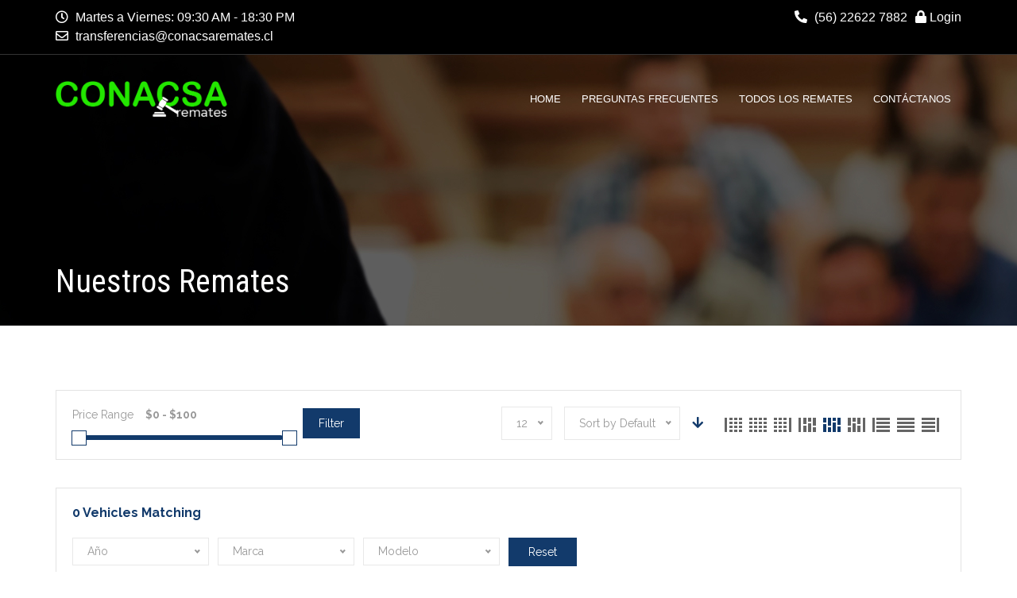

--- FILE ---
content_type: text/html; charset=UTF-8
request_url: http://conacsaremates.cl/vin-number/pttz87/
body_size: 20197
content:
<!doctype html>
<html lang="es-CL" class="no-js">
<head>
	<meta charset="UTF-8">
	<meta http-equiv="X-UA-Compatible" content="IE=edge">
	<meta name="author" content="potenzaglobalsolutions.com" />
	<meta name="viewport" content="width=device-width, initial-scale=1, maximum-scale=1">
	<link rel="profile" href="http://gmpg.org/xfn/11">
	<link rel="pingback" href="http://conacsaremates.cl/xmlrpc.php">
		<title>Nuestros Remates</title>
<meta name='robots' content='max-image-preview:large' />
<link rel='dns-prefetch' href='//fonts.googleapis.com' />
<link rel='preconnect' href='https://fonts.gstatic.com' crossorigin />
<link rel="alternate" type="application/rss+xml" title="Compañía Nacional de Remates - Conacsa Remates &raquo; Feed" href="https://conacsaremates.cl/feed/" />
<link rel="alternate" type="application/rss+xml" title="Compañía Nacional de Remates - Conacsa Remates &raquo; Feed de comentarios" href="https://conacsaremates.cl/comments/feed/" />
<link rel="alternate" type="application/rss+xml" title="Feed Compañía Nacional de Remates - Conacsa Remates &raquo; Inventory" href="https://conacsaremates.cl/cars/feed/" />
<style id='wp-img-auto-sizes-contain-inline-css'>
img:is([sizes=auto i],[sizes^="auto," i]){contain-intrinsic-size:3000px 1500px}
/*# sourceURL=wp-img-auto-sizes-contain-inline-css */
</style>
<link rel='stylesheet' id='cardealer-google-fonts-css' href='https://fonts.googleapis.com/css?family=Raleway%3A400%2C300%2C400italic%2C600%2C600italic%2C700%2C700italic%2C800%2C800italic%2C300italic%7CRoboto+Condensed%3A400%2C300%2C400italic%2C600%2C600italic%2C700%2C700italic%2C800%2C800italic%2C300italic&#038;subset=latin%2Clatin-ext&#038;ver=1.0.0' media='all' />
<link rel='stylesheet' id='font-awesome-shims-css' href='http://conacsaremates.cl/wp-content/themes/cardealer/fonts/font-awesome/css/v4-shims.min.css?ver=5.12.0' media='all' />
<link rel='stylesheet' id='font-awesome-css' href='http://conacsaremates.cl/wp-content/themes/cardealer/fonts/font-awesome/css/all.min.css?ver=5.12.0' media='all' />
<link rel='stylesheet' id='cardealer-flaticon-css' href='http://conacsaremates.cl/wp-content/themes/cardealer/css/flaticon.min.css?ver=1.5.6.1' media='all' />
<link rel='stylesheet' id='bootstrap-css' href='http://conacsaremates.cl/wp-content/themes/cardealer/css/bootstrap.min.css?ver=3.3.5' media='all' />
<link rel='stylesheet' id='cardealer-mega_menu-css' href='http://conacsaremates.cl/wp-content/themes/cardealer/css/mega-menu/mega_menu.min.css?ver=1.5.6.1' media='all' />
<link rel='stylesheet' id='cardealer-css-nice-select-css' href='http://conacsaremates.cl/wp-content/themes/cardealer/css/nice-select.min.css?ver=1.5.6.1' media='all' />
<link rel='stylesheet' id='cardealer-external-css' href='http://conacsaremates.cl/wp-content/themes/cardealer/css/plugins-css.min.css?ver=1.5.6.1' media='all' />
<link rel='stylesheet' id='cardealer-timepicker-css' href='http://conacsaremates.cl/wp-content/themes/cardealer/css/timepicker/jquery.timepicker.css?ver=1.5.6.1' media='all' />
<link rel='stylesheet' id='jquery-ui-css' href='http://conacsaremates.cl/wp-content/themes/cardealer/css/jquery-ui/jquery-ui.min.css?ver=1.11.4' media='all' />
<link rel='stylesheet' id='magnific-popup-css' href='http://conacsaremates.cl/wp-content/themes/cardealer/css/magnific-popup/magnific-popup.min.css?ver=1.1.0' media='all' />
<link rel='stylesheet' id='photoswipe-css-css' href='http://conacsaremates.cl/wp-content/themes/cardealer/css/photoswipe/photoswipe.min.css?ver=4.1.3' media='all' />
<link rel='stylesheet' id='default-skin-css' href='http://conacsaremates.cl/wp-content/themes/cardealer/css/photoswipe/default-skin/default-skin.min.css?ver=4.1.3' media='all' />
<link rel='stylesheet' id='mediaelement-css' href='http://conacsaremates.cl/wp-includes/js/mediaelement/mediaelementplayer-legacy.min.css?ver=4.2.17' media='all' />
<link rel='stylesheet' id='wp-mediaelement-css' href='http://conacsaremates.cl/wp-includes/js/mediaelement/wp-mediaelement.min.css?ver=6.9' media='all' />
<link rel='stylesheet' id='cardealer-main-css' href='http://conacsaremates.cl/wp-content/themes/cardealer/css/style.css?ver=1.5.6.1' media='all' />
<style id='cardealer-main-inline-css'>
#header .menu .menu-inner{height: 94px;}.vc_row[data-vc-full-width]{left: -10%;width: 120%;position:relative;}
.site-layout-boxed #page,.site-layout-framed #page,.site-layout-rounded #page {
  max-width: 1240px;
}
.site-layout-boxed .vc_row[data-vc-full-width="true"]:not([data-vc-stretch-content="true"]) {
  padding-right: 35px !important;
  padding-left: 35px !important;
}
.site-layout-boxed .vc_row[data-vc-full-width="true"] {
  margin-left: -50px !important;
  margin-right: -50px !important;
}
h1,h2,h3,h4,h5,h6,body,html {
  font-family: Raleway, Arial, Helvetica, sans-serif;
  font-weight: 400;
  text-transform: none;
  font-size: 16px;
  line-height: 22px;
  letter-spacing: 0px;
}
h1 {
  font-family: Roboto Condensed, Arial, Helvetica, sans-serif;
  text-transform: none;
  font-size: 40px;
  line-height: 50px;
  letter-spacing: 0px;
}
h2 {
  font-family: Roboto Condensed, Arial, Helvetica, sans-serif;
  text-transform: none;
  font-size: 36px;
  line-height: 46px;
  letter-spacing: 0px;
}
h3 {
  font-family: Roboto Condensed, Arial, Helvetica, sans-serif;
  text-transform: none;
  font-size: 28px;
  line-height: 42px;
  letter-spacing: 0px;
}
h4 {
  font-family: Roboto Condensed, Arial, Helvetica, sans-serif;
  text-transform: none;
  font-size: 24px;
  line-height: 36px;
  letter-spacing: 0px;
}
h5 {
  font-family: Roboto Condensed, Arial, Helvetica, sans-serif;
  text-transform: none;
  font-size: 18px;
  line-height: 30px;
  letter-spacing: 0px;
}
h6 {
  font-family: Roboto Condensed, Arial, Helvetica, sans-serif;
  text-transform: none;
  font-size: 16px;
  line-height: 24px;
  letter-spacing: 0px;
}
.site-logo {
  height: 45px;
}
.inner-intro {
  height: 410px;
}
.sticky-logo {
  height: 45px;
}
.sticky-logo-text {
  font-size: 32px;
  color: #db2d2e;
}
#header {
  background-color: #000000;
}
header, header a, #header .menu-inner div > .row #primary-menu > li.menu-item > a, #header .menu .menu-inner div > .row .mega-menu-wrap #mega-menu-primary-menu > li > a, #header .menu-inner #mega-menu-primary-menu > li.menu-item .menu-item-woocommerce-cart-wrapper > a, #header #mega-menu-primary-menu > li > .searchform .search > a, #header #mega-menu-wrap-primary-menu .mega-menu-toggle .mega-toggle-block-1:before,.menu-logo .site-description, #header #primary-menu > li > .searchform .search > a {
  color: #FFFFFF;
}
.mega-menu .menu-mobile-collapse-trigger:before, .mega-menu .menu-mobile-collapse-trigger:after, .mega-menu  .menu-mobile-collapse-trigger span {
  background-color: #FFFFFF;
}
header a:hover, #header .menu-inner div > .row #primary-menu > li.menu-item:hover > a, #header .menu-inner div > .row #primary-menu > li.menu-item > a:hover, #header .menu-inner div > .row .mega-menu-wrap #mega-menu-primary-menu > li:hover > a, #header .menu-inner div > .row .mega-menu-wrap #mega-menu-primary-menu > li > a:hover, #header .menu-inner #mega-menu-primary-menu > li.menu-item .menu-item-woocommerce-cart-wrapper > a:hover, #header .menu-inner #mega-menu-primary-menu > li > .searchform .search > a:hover, #header .menu .menu-inner div > .row .mega-menu-wrap #mega-menu-primary-menu > li.mega-current-menu-item  > a, #header .menu .menu-inner div > .row .mega-menu-wrap #mega-menu-primary-menu > li.mega-current-menu-ancestor > a, #header .menu .menu-inner div > .row .mega-menu-wrap #mega-menu-primary-menu > li > ul.mega-sub-menu li.mega-current-menu-ancestor > a, #header .menu .menu-inner div > .row .mega-menu-wrap #mega-menu-primary-menu > li > ul.mega-sub-menu li.mega-current-menu-item > a, #header .menu .menu-inner div > .row #primary-menu > li.current-menu-ancestor > a, #header .menu .menu-inner div > .row #primary-menu > li > .drop-down-multilevel .current-menu-item a, #header .menu .menu-inner div > .row .mega-menu-wrap #mega-menu-primary-menu > li > ul > li a:hover, #header .mega-menu .drop-down-multilevel li:hover > a, .mega-menu .drop-down-multilevel li:hover > a i.fa, #header .menu .menu-inner div > .row #primary-menu > li.current-menu-item > a, #header #mega-menu-wrap-primary-menu #mega-menu-primary-menu > li.mega-menu-flyout ul.mega-sub-menu li.mega-menu-item a.mega-menu-link:focus, #header #mega-menu-wrap-primary-menu #mega-menu-primary-menu > li.mega-menu-megamenu > ul.mega-sub-menu > li.mega-menu-item > a.mega-menu-link:focus, #header .menu-inner div > .row #primary-menu > li > .menu-item-woocommerce-cart-wrapper > a:hover, #header .menu-inner div > .row #primary-menu > li > .searchform .search > a:hover, #header.default-header .topbar li a:hover {
  color: #81D742;
}
#header .mega-menu .cart-contents .woo-cart-details.count, .mega-menu .menu-item-compare .compare-details.count, #header .menu .menu-inner div > .row #primary-menu > li.menu-item.cdfs-add-vehicle > a {
  background-color: #81D742;
}
header .mega-menu.desktopTopFixed .menu-list-items, header .mega-menu.mobileTopFixed .menu-list-items {
  background-color: #FFFFFF;
}
header .desktopTopFixed  a, header .mobileTopFixed  a, #header .desktopTopFixed .menu-inner div > .row #primary-menu > li.menu-item > a, #header .mobileTopFixed .menu-inner div > .row #primary-menu > li.menu-item > a, #header .desktopTopFixed .menu-inner div > .row #primary-menu > li.menu-item > a, #header .desktopTopFixed .menu-inner div > .row .mega-menu-wrap #mega-menu-primary-menu > li > a, #header .mobileTopFixed .menu-inner div > .row .mega-menu-wrap #mega-menu-primary-menu > li > a, #header .desktopTopFixed .menu-inner div > .row .mega-menu-wrap #mega-menu-primary-menu > li > a, #header .desktopTopFixed .menu-inner #mega-menu-primary-menu > li.menu-item .menu-item-woocommerce-cart-wrapper > a, #header .desktopTopFixed #mega-menu-primary-menu > li > .searchform .search > a, #header .mobileTopFixed #mega-menu-wrap-primary-menu .mega-menu-toggle .mega-toggle-block-1:before, #header .desktopTopFixed .menu-inner div > .row #primary-menu > li > .menu-item-woocommerce-cart-wrapper > a, #header .desktopTopFixed .menu-inner div > .row #primary-menu > li > .searchform .search > a {
  color: #000000;
}
.mega-menu.mobileTopFixed .menu-mobile-collapse-trigger:before, .mega-menu.mobileTopFixed  .menu-mobile-collapse-trigger:after, .mega-menu.mobileTopFixed  .menu-mobile-collapse-trigger span {
  background-color: #000000;
}
header .desktopTopFixed  a:hover, #header .desktopTopFixed .menu-inner div > .row #primary-menu > li.menu-item > a:hover, #header .desktopTopFixed .menu-inner div > .row .mega-menu-wrap #mega-menu-primary-menu > li.mega-current-menu-item  > a, #header .desktopTopFixed .menu-inner div > .row .mega-menu-wrap #mega-menu-primary-menu > li > a:hover, #header .desktopTopFixed .menu-inner div > .row .mega-menu-wrap #mega-menu-primary-menu > li > ul > li a:hover, #header .desktopTopFixed .menu-inner #mega-menu-primary-menu > li.menu-item .menu-item-woocommerce-cart-wrapper > a:hover, #header .desktopTopFixed #mega-menu-primary-menu > li > .searchform .search > a:hover, #header .desktopTopFixed .menu-inner div > .row .mega-menu-wrap #mega-menu-primary-menu > li.mega-current-menu-ancestor  > a, #header .desktopTopFixed .menu-inner div > .row .mega-menu-wrap #mega-menu-primary-menu > li > ul.mega-sub-menu li.mega-current-menu-ancestor > a, #header .desktopTopFixed .menu-inner div > .row .mega-menu-wrap #mega-menu-primary-menu > li > ul.mega-sub-menu li.mega-current-menu-item a, #header .desktopTopFixed .menu-inner div > .row #primary-menu > li.current-menu-ancestor > a, #header .desktopTopFixed .menu-inner div > .row #primary-menu > li.current-menu-item > a, #header .desktopTopFixed .menu-inner div > .row #primary-menu > li.current-menu-ancestor .drop-down-multilevel li.current-menu-item > a, #header .desktopTopFixed #mega-menu-wrap-primary-menu #mega-menu-primary-menu > li.mega-menu-flyout ul.mega-sub-menu li.mega-menu-item a.mega-menu-link:focus, #header .mobileTopFixed #mega-menu-wrap-primary-menu #mega-menu-primary-menu > li.mega-menu-flyout ul.mega-sub-menu li.mega-menu-item a.mega-menu-link:focus, #header .desktopTopFixed #mega-menu-wrap-primary-menu #mega-menu-primary-menu > li.mega-menu-megamenu > ul.mega-sub-menu > li.mega-menu-item > a.mega-menu-link:focus,
						#header .mobileTopFixed #mega-menu-wrap-primary-menu #mega-menu-primary-menu > li.mega-menu-megamenu > ul.mega-sub-menu > li.mega-menu-item > a.mega-menu-link:focus, #header .mega-menu.desktopTopFixed .drop-down-multilevel li:hover > a, #header .mega-menu.mobileTopFixed .drop-down-multilevel li:hover > a, #header .desktopTopFixed .menu-inner div > .row #primary-menu > li > .menu-item-woocommerce-cart-wrapper > a:hover, #header .desktopTopFixed .menu-inner div > .row #primary-menu > li > .searchform .search > a:hover, #header.default-header .topbar li a:hover {
  color: #81D742;
}
header .menu .desktopTopFixed .menu-list-items, header .menu .mobileTopFixed .menu-list-items {
  height: 68px;
}
body #header.defualt .topbar {
  background-color: #000000;
}
body #header.defualt .topbar, #header.defualt .topbar a, .topbar .top-promocode-box .form-control, .topbar .top-promocode-box button {
  color: #FFFFFF;
}
.topbar .top-promocode-box .form-control, .topbar .top-promocode-box button {
  border-color: #FFFFFF;
}
.geo-bar {
  background-color: #DB2D2E;
}
.social-full a, footer .widgettitle, .footer-box .box-content h6, footer .widget.widget_rss ul li .rss-date {
  color: #FFFFFF;
}
.social-full a i {
  color: rgba(255,255,255,0.5);
}
footer, footer a, .footer input, footer p, footer ul li a, footer .textwidget ul li a, footer .widget ul li a,  footer span, footer footer .widget_recent_entries .recent-post-info a, footer .widget_recent_entries .recent-post-info span, footer .widget_recent_entries .recent-post-info a, footer ul li i {
  color: #909090;
}
footer cite, footer .address ul li i, footer .usefull-link ul li a i, footer .widget_recent_entries .recent-post-info i, footer .widget.widget_recent_comments ul li a, footer .widget.widget_rss ul li a, .widget ul li > a:hover, #footer .widget_recent_entries .recent-post-info a:hover, footer .widget ul li a:hover, footer .widget.widget_archive ul li:hover > a, .copyright-block a:hover {
  color: #81D742;
}
.footer_bg-image {
  background-repeat: no-repeat;
  background-size: cover;
  background-attachment: fixed;
  background-position: center center;
  background-image: url('http://conacsaremates.cl/wp-content/uploads/2020/10/AdobeStock_220795369-scaled.jpeg?id=7471');
}
.footer_opacity::before {
  background-color: rgba(0,0,0,0.9);
}
.copyright-block {
  background-color: #000000;
}
.copyright-block, .copyright-block a {
  color: #626262;
}
.copyright-block::before {
  background-color: rgba(0,0,0,0.8);
}
.header_intro_bg-image {
  background-image: url('https://conacsaremates.cl/wp-content/uploads/2020/10/portada-opaca.jpg');
  background-position: left top;
  background-attachment: fixed;
  background-size: inherit;
  background-repeat: no-repeat;
}
a, button, input, .text-red, .car-item .car-content a, .custom-block-1 a, .counter i, #header .topbar a:hover, #header.default-header .topbar li a:hover, .testimonial-1 .testimonial-block .testimonial-avtar h6, .testimonial-1 .testimonial-block:hover .testimonial-content i, .owl-carousel .owl-nav i, .call-to-action .border, .counter.icon b, .call-to-action i, .play-video .video-info a i, .feature-box i, .feature-box.left-align .icon i:before, .feature-box.left-align .icon i:before, .blog-2 .blog-content .blog-meta ul li a, .news-letter-main h4, .testimonial-4 .testimonial-block i, .feature-box.right-align .icon i:before, .isotope-filters  button.active, .isotope-filters  button:hover, .isotope .car-item-3 .car-popup a, .team .team-social a, .car-item .car-overlay-banner ul li a:hover, .tab-vertical.tabs-left .nav-tabs > li > a:hover, .tab-vertical.tabs-left .nav-tabs > li.active > a, ul.list li > i, .accordion .accordion-title a:hover, .accordion .accordion-title a:hover:after, .widget.widget_archive ul li:hover > a, .widget.widget_categories ul li:hover > a, .widget.widget_recent_comments ul li a:hover, .widget_archive ul li:hover i, .widget.widget_pages ul li:hover > a, .car-details .car-price .new-price, ul.list-col-2 li i, ul.list-col-3 li i, .tab-isotope-2 .list-style-1 li i, .tab-isotope-2 div i, ul.list-col-4 li i, .entry-meta ul li i, .entry-meta i, .entry-title a:hover, .entry-meta ul li a:hover, .entry-meta a:hover, .comments-1 .comments-info a, .woocommerce .star-rating span:before, .widget.woocommerce ul.product_list_widget  li a:hover, .widget.woocommerce ul.product_list_widget li ins .amount, .woocommerce .comment-form-rating p.stars a, .single-product .shipping-taxable .entry-summary .price ins .amount, .single-product .shipping-taxable .entry-summary .price ins .amount span, .woocommerce .cart-collaterals .cart_totals .order-total .amount, .woocommerce .woocommerce-checkout-review-order table tfoot .order-total .amount, .woocommerce .woocommerce-info:before, .woocommerce-MyAccount-navigation ul li.is-active a, .blog-2 .blog-description a:hover, .blog-1 .blog-content a.link:hover, .content-box-5 a:hover, .tab-vertical.tabs-left .nav-tabs > li.active > a:before, #tabs ul.tabs li.active, #tabs ul.tabs li.active:focus, #tabs ul.tabs li:hover, .widget_breadcrumb_navxt a, .product-listing .car-grid .car-title a:hover, .product-listing .car-grid .price span, .button.white, .mega-menu .menu-links > li.current-menu-item > a, #mega-menu-wrap-primary-menu #mega-menu-primary-menu > li.mega-menu-item.mega-current-menu-item > a, #header #mega-menu-wrap-primary-menu #mega-menu-primary-menu > li.mega-menu-item.mega-current-menu-ancestor > ul.mega-sub-menu > li.mega-current-menu-item > a, .countdown li span, .topbar_item_type-woo_cart .drop-content .price, .feature-box.left-icon.box-hover:hover .content h6, .feature-box.right-icon.box-hover:hover .content h6, .social.style-1 a:hover i, .bbp-forums a, #buddypress a.activity-time-since, #header.transparent-fullwidth .mega-menu .menu-links > li.current-menu-ancestor > a, .sort-filters-box .stripe, .sidebar .cars_filters .cars-total-vehicles .stripe, .cars-top-filters-box-left #slider-amount, .widget.widget_rss ul li a, .widget.widget_recent_comments ul li a, .modal .close, .woocommerce table.order_details tfoot tr .amount, .woocommerce .product_cat-clothing p.price span, .error-page .error-content p a, .widget_breadcrumb_navxt a:hover, .woocommerce-MyAccount-navigation ul li a:hover, .woocommerce-MyAccount-navigation ul li.is-active a, .table-scroll .compare-list .price .new-price, .blog .blog-2 .blog-description .read-more, cite, blockquote cite, #cancel-comment-reply-link, .comments-1 .comments-info .comment-date a:hover, .entry-title i, .widget ul li > a:hover, .widget_recent_entries .recent-post-info a:hover, .cd_maintenance .footer-widget a, ul.page-breadcrumb li:hover:before, ul.page-breadcrumb li:hover span, .item-listing > .item > .portfolio-item .portfolio-caption a:hover, .promocode-box h4, .feature-box.default-feature.box-hover:hover .content h6, #header.default-header #primary-menu > li.menu-item.current-menu-item > a, #header.default-header #primary-menu > li.menu-item > a:hover, #header.default-header #primary-menu > li > .menu-item-woocommerce-cart-wrapper > a:hover, #header.default-header #primary-menu > li > .searchform .search > a:hover, #header.default-header #primary-menu > li.current-menu-ancestor > a, .footer .layout_2 .social ul li a:hover i, .wpb-js-composer .vc_tta.vc_tta-style-modern .vc_tta-panel .vc_tta-panel-title:hover>a, .potenza-custom-menu.horizontal ul.menu li:hover, .potenza-custom-menu.horizontal ul.menu li.glyph-icon:hover, .potenza-custom-menu.horizontal ul.menu li.active, .potenza-custom-menu.horizontal ul.menu li:hover a, .potenza-custom-menu.horizontal ul.menu li.glyph-icon:hover:before, .potenza-custom-menu.horizontal ul.menu li.active a, .potenza-custom-menu.horizontal ul.menu li.glyph-icon.active:before, .potenza-custom-menu.vertical ul.menu li:hover a, .potenza-custom-menu.vertical ul.menu li.glyph-icon:hover:before, .modal .modal-body a.cd-policy-terms, .modal .modal-body a.cd-policy-terms:hover, .footer .widget .widget-menu li a:hover, .footer .widget_categories .widget-menu li a:hover span, .product-listing.lazyload .sidebar .cars_filters .widgettitle a, .pricing-title .pricing-prize h2, .blog-2 .blog-content .blog-admin span a:hover, #header .topbar .language a.cardealer-current-lang:hover, #header .topbar .language a.cardealer-current-lang:hover, .language .drop-content a:hover, #header.defualt-header.boxed .topbar .language a:hover, #header .topbar .language .drop-content a:hover, #header.light .topbar .language .drop-content a:hover, #header.light-fullwidth .topbar .language .drop-content a:hover, #header.logo-center .topbar .language .drop-content a:hover, #header.logo-right .topbar .language .drop-content a:hover, #header.boxed .topbar .language .drop-content a:hover, #header .topbar .language a.cardealer-current-lang:hover, #header .topbar .language a.cardealer-current-lang:hover, .language .drop-content a:hover, #header .topbar .language .drop-content a:hover, #header .topbar .language ul li a:hover .lang-label, #header .topbar .language.style-horizontal ul li a:hover .lang-label, #header.defualt .topbar .language ul li a:hover .lang-label, #header.transparent-fullwidth .topbar .language ul li a:hover .lang-label, #header.defualt .topbar .language.style-horizontal ul li a:hover .lang-label, #header.transparent-fullwidth .topbar .language.style-horizontal ul li a:hover .lang-label, .style-classic.car-grid .car-bottom .car-bottom-actions li a i, .style-classic.car-grid .car-bottom .car-bottom-actions li a:hover {
  color: #123a6b;
}
.button, .button.black:before, .topbar_item_type-woo_cart .shop .badge, .section-title .separator:before, .section-title .separator:after, .feature-box.round-icon h6:before, .skills-2 .bar, .maintenance-progress-bar .progress-bar .rotate, .maintenance-progress-bar .progress-bar .right, .counter h6:before, .owl-carousel.owl-theme .owl-dots .owl-dot.active span, .widget .widgettitle:before, .button.border:before, .blog-1 .blog-content a.link:before, .owl-carousel .owl-nav i:hover, .owl-carousel.owl-theme .owl-dots .owl-dot:hover span, .feature-box.round-border.box-hover:hover .icon i, .timeline > li:hover > .timeline-panel, .timeline > li:hover > .timeline-badge, .timeline .timeline-heading h5:before, .car-item:hover .separator:before, .car-item:hover .separator:after, .testimonial-2 .testimonial-content, .call-to-action .border, .ui-slider .ui-widget-header, .woocommerce .widget_price_filter .ui-slider .ui-slider-range, .feature-box.left-align.box-hover:hover, .feature-box.right-align.box-hover:hover, .car-item-2 .price, .blog-2 .blog-image .date-box span, .blog-2 .blog-description .separator:before, .blog-2 .blog-description .separator:after, .testimonial-3 .testimonial-content, .q-link.box-hover:hover, .share .blog-social li a, .isotope .car-item-3 .car-overlay, .team:hover, .isotope .car-item-3 .car-popup a:hover, .team .team-social li a:hover, .search-block.red-bg, .feature-box.round-icon.box-hover:hover i, .opening-hours h6:before, .team-2 .team-social ul li a, .accordion .accordion-title a.active, .widget_calendar #wp-calendar td#today, .widget_tag_cloud ul li a:hover, .pagination li a:focus, .pagination li a:hover, .pagination li span:focus, .pagination li span:hover, .pagination li span.current, .details-nav ul li a:hover, .car-details-sidebar h5:before, .share .single-share-box li a, .fuel-efficiency-detail, .share .share-button, .pagination > .active > a, .pagination > .active > a:focus, .pagination > .active > a:hover, .pagination > .active > span, .pagination > .active > span:focus, .pagination > .active > span:hover, .woocommerce ul.products li.product .add_to_cart_button, .woocommerce div.product form.cart .single_add_to_cart_button, .woocommerce .woocommerce-message .button, .woocommerce-cart .cart_totals .checkout-button.alt, .related.products .owl-carousel .owl-item .item .button, .woocommerce nav.woocommerce-pagination ul li a:focus, .woocommerce nav.woocommerce-pagination ul li a:hover, .woocommerce nav.woocommerce-pagination ul li span.current, .pagination ul li a:focus, .pagination ul li a:hover, .pagination ul li span.current, .woocommerce footer .button, .woocommerce .widget_shopping_cart_content .button, .woocommerce .sidebar .button, .woocommerce footer .button:hover, .woocommerce .widget_shopping_cart_content .button:hover, .woocommerce .sidebar .button:hover, .tagcloud a:hover, .widget.woocommerce input[type=submit], .woocommerce div.product .woocommerce-tabs ul.tabs li.active a, .woocommerce div.product .woocommerce-tabs .wc-tab h2:before, .woocommerce #review_form .comment-reply-title:before, .woocommerce div.product .woocommerce-tabs ul.tabs li, .woocommerce #respond input#submit, .woocommerce div.product .woocommerce-tabs ul.tabs li.active:hover a, .woocommerce .woocommerce-message .button:hover, .woocommerce-cart table.shop_table.cart .button, .woocommerce-cart table.shop_table.cart .coupon + .button:hover, .woocommerce-cart .cart_totals .checkout-button.alt:hover, .woocommerce .woocommerce-checkout h3:before, #add_payment_method #payment div.form-row #place_order, .woocommerce-cart #payment div.form-row #place_order, .woocommerce-checkout #payment div.form-row #place_order, .woocommerce-account form .button, .woocommerce .woocommerce-info .button, .woocommerce .woocommerce-info .button:hover, .woocommerce-MyAccount-content table.my_account_orders td .button, .woocommerce-checkout .woocommerce form.login .button, .woocommerce-checkout .woocommerce form.checkout_coupon .button, .product-listing .car-grid .car-title a:before, .car-details .slider-for .slick-prev:hover, .car-details .slider-for .slick-prev:focus, .car-details .slider-for .slick-next:hover, .slider-for .slick-next:focus, .tags-2 ul li a:hover, .theme-bg, .custom-block-3 .title h3:before, .menu-item-woocommerce-cart-wrapper .woo-cart-details.count, .woocommerce-MyAccount-content table.my_account_orders td .button, .widget .widgettitle::before, .woocommerce .return-to-shop a.button, .woocommerce .return-to-shop a.button:hover, .mega-menu a.button.wc-forward, .mega-menu a.button.wc-forward:hover, .topbar_item_type-woo_cart .drop-content .checkout a, .button.gray:before, .social.style-2 a:hover i, .social.style-3 a i, #buddypress #item-nav .item-list-tabs#object-nav ul li.selected a, #buddypress #item-body .item-list-tabs#subnav ul li.selected a, .car-detail-post-option > ul li a i, .woocommerce-order-received .woocommerce h2:before, .title-underline:before, .widget .widgettitle::before, .woocommerce .woocommerce-info .button, .comments-info .reply .comment-reply-link, .footer h6:before, .ui-state-default.ui-state-active, .ui-widget-content .ui-state-default.ui-state-active, .cd_maintenance .footer-widget .footer-widget-social li a:hover, .sidebar-widget #searchsubmit, body.single-cars  .car-details-sidebar .woocommerce.add_to_cart_inline .button, .topbar .top-promocode-box .button::before, .slider-content.vehicle-search-section .search-tab ul.tabs li.active, .slider-content.vehicle-search-section .search-tab ul.tabs li.active:focus, .slider-content.vehicle-search-section .search-tab ul.tabs li:hover, .search-logo ul.tabs li.active, .search-logo ul.tabs li.active:focus, .search-logo ul.tabs li:hover, .cars_condition_carousel-wrapper .cardealer-tabs .tabs li.active, .cars_condition_carousel-wrapper .cardealer-tabs .tabs li.active:focus, .cars_condition_carousel-wrapper .cardealer-tabs .tabs li:hover, .overview-share .share ul li a:hover, .wpb-js-composer .vc_tta.vc_general.vc_tta-tabs.vc_tta-style-flat li.vc_tta-tab.vc_active a, .wpb-js-composer .vc_tta.vc_general.vc_tta-tabs.vc_tta-style-flat li.vc_tta-tab:hover a, .wpb-js-composer .entry-content .vc_tta.vc_tta-style-flat .vc_tta-panel.vc_active .vc_tta-panel-title > a, .wpb-js-composer .vc_tta.vc_general.vc_tta-accordion.vc_tta-style-flat .vc_tta-panel-heading:hover, .wpb-js-composer .vc_tta.vc_general.vc_tta-accordion.vc_tta-style-outline .vc_tta-panel.vc_active .vc_tta-panel-heading, .wpb-js-composer .vc_tta.vc_general.vc_tta-accordion.vc_tta-style-outline .vc_tta-panel-heading:hover, #header .menu .menu-inner div > .row #primary-menu > li.menu-item.cdfs-add-vehicle > a, #header .menu .menu-inner div > .row #mega-menu-primary-menu > li.menu-item.cdfs-add-vehicle > a, .slick_sider.video-slider .slick-prev, .slick_sider.video-slider .slick-next, .potenza-custom-menu.horizontal ul.menu li, .feature-box.feature-border.round-icon h6:before, .feature-box.feature-border.style-4 h6:before, .feature-box.feature-border.style-5 h6:before, .feature-box.feature-border.style-6 h6:before, .feature-box.feature-border.style-7 h6:before, .feature-box.feature-border.style-8 h6:before, .feature-box.feature-border.style-9 h6:before, .woocommerce-checkout .select2-dropdown .select2-results__option.select2-results__option--highlighted, .product-listing.lazyload .widget.widget_search #searchsubmit, .product-listing.default .widget.widget_search #searchsubmit, .pricing-table.active .pricing-title h2.text-bg, .pricing-table.active .pricing-order, .search-logo-box:hover span, .style-classic.car-item .car-content ul.car-bottom-actions.classic-grid li a:hover, .style-classic.car-item .car-content ul.car-bottom-actions.classic-grid li a.popup-youtube:hover, .mega-menu .menu-item-compare .compare-details.count, .widget_tag_cloud .tagcloud a:hover {
  background-color: #123a6b;
}
.play-video .video-info:before, .car-item .car-overlay-banner {
  background: rgba(18,58,107,1) !important;
}
#page .theme-bg, .theme-bg .vc_row-background-overlay, #header.default-header.boxed .topbar {
  background-color: #123a6b !important;
}
#header .mega-menu .widget_shopping_cart_content, .button.border:hover, .button.border:focus, .button.border:active, .search-box, .owl-carousel .owl-nav i:hover, .menu-item-search .search .search-box input:focus, .feature-box.round-border.box-hover:hover .icon, .feature-box-3.box-hover:hover .icon i, .testimonial-2 .testimonial-info .testimonial-avatar img, .ui-state-default, .ui-widget-content .ui-state-default, .ui-widget-header .ui-state-default, .woocommerce .widget_price_filter .ui-slider .ui-slider-handle, .form-group input:focus, .news-letter input:focus, .form-group textarea:focus, .wpcf7-form input[type="text"]:focus, .wpcf7-form input[type="email"]:focus, .wpcf7-form textarea:focus, .accordion .accordion-title a.active, .widget_search input:focus, .widget_tag_cloud ul li a:hover, .form-control:focus, .pagination li a:focus, .pagination li a:hover, .pagination li span:focus, .pagination li span:hover, .pagination li span.current, .details-nav ul li a:hover, .pagination > .active > a, .pagination > .active > a:focus, .pagination > .active > a:hover, .pagination > .active > span, .pagination > .active > span:focus, .pagination > .active > span:hover, .section-field input:focus, .section-field textarea:focus, .post-password-form input[type="password"]:focus, .woocommerce nav.woocommerce-pagination ul li a:focus, .woocommerce nav.woocommerce-pagination ul li a:hover, .woocommerce nav.woocommerce-pagination ul li span.current, .pagination ul li a:focus, .pagination ul li a:hover, .pagination ul li span.current, .tagcloud a:hover, .widget.woocommerce input.search-field:focus, .woocommerce .comment-form input[type="text"]:focus,
.woocommerce .comment-form input[type="email"]:focus, .woocommerce .comment-form textarea:focus, .woocommerce-account .woocommerce form .input-text:focus, .car-details .slider-for .slick-prev:hover, .car-details .slider-for .slick-prev:focus, .car-details .slider-for .slick-next:hover, .slider-for .slick-next:focus, .tags-2 ul li a:hover, .woocommerce-MyAccount-navigation ul li a:hover, .woocommerce-MyAccount-navigation ul li.is-active a, .table-scroll .compare-list td .remove, .news-letter-main .news-letter-form input:focus, #inquiry-form .form-control:focus, #inquiry-form .form-controltextarea:focus, .footer .news-letter .form-control:focus, .wpcf7-form .contact-form.appointment-form.appointment-form-light input[type="text"]:focus, .wpcf7-form .contact-form.appointment-form.appointment-form-light input[type="email"]:focus, .wpcf7-form .contact-form.appointment-form.appointment-form-light textarea:focus, .product-listing.lazyload .widget.widget_search input:focus, .product-listing.default .widget.widget_search input:focus {
  border-color: #123a6b;
}
.testimonial-2 .testimonial-content:before, .testimonial-3 .testimonial-content:before, .woocommerce .woocommerce-info, .mega-menu .drop-down-multilevel, #header #mega-menu-wrap-primary-menu #mega-menu-primary-menu li.mega-menu-item > ul.mega-sub-menu {
  border-top-color: #123a6b;
}
.isotope-filters  button.active, .isotope-filters  button:hover, #tabs ul.tabs li.active, #tabs ul.tabs li.active:focus, #tabs ul.tabs li:hover {
  border-bottom-color: #123a6b;
}
.timeline > li:hover > .timeline-panel:after, .tab-vertical.tabs-left .nav-tabs > li > a:hover, .tab-vertical.tabs-left .nav-tabs > li.active > a, .post.sticky {
  border-left-color: #123a6b;
}
.timeline > li.timeline-inverted:hover > .timeline-panel:after, .timeline > li.timeline-item:hover > .timeline-panel:after {
  border-right-color: #123a6b;
}
h1, h2, h3, h4, h5, h6, .blog-1 .blog-content a.link, .counter b, .car-item .price span.new-price, .button.border, .q-link i, .blog-2 .blog-description a, .content-box-5 a, .text-black, .tab-vertical.tabs-left .nav-tabs > li > a, .timeline > li > .timeline-badge h4, .opening-hours strong, #tabs .tabs li, .accordion .accordion-title a, .accordion .accordion-title a:after, .sorting-options-main .price-slide .price label, .sorting-options-main .price-search span, .product-listing .car-grid .car-title a, .car-details-sidebar .details-block ul li strong, .car-details .slider-for .slick-next:before, .entry-title a, .post-password-form input[type="password"], .product .price span, .woocommerce-cart table.shop_table.cart td.product-subtotal .amount, .woocommerce-cart table.shop_table.cart td.product-price .amount, .woocommerce-cart table.shop_table.cart td.product-quantity .qty, .woocommerce .woocommerce-checkout .form-row input.input-text, .woocommerce-checkout .woocommerce form.login .input-text, .woocommerce-checkout .woocommerce form.checkout_coupon .input-text, .woocommerce .woocommerce-checkout-review-order table tfoot .cart-subtotal th, .woocommerce .woocommerce-checkout-review-order table tfoot .order-total th, .woocommerce .woocommerce-checkout-review-order table tfoot .cart-subtotal .amount, .woocommerce-MyAccount-navigation ul li a, .woocommerce-account .woocommerce form .input-text, .mega-menu .widget_shopping_cart_content ul.product_list_widget li.empty, a.bbp-forum-title, li.bbp-forum-freshness a, li.bbp-reply-topic-title a, a.bbp-topic-permalink, li.bbp-topic-freshness a, a.favorite-toggle, a.subscription-toggle, a.bbp-author-name, .bbp-logged-in h4 a, #bbp-user-navigation ul li a, .car-detail-post-option > ul li a, .widget.widget_rss ul li a:hover, .widget.widget_recent_comments ul li a:hover, .widget.widget_rss ul li .rss-date, .woocommerce div.product .woocommerce-tabs .wc-tab .comment-reply-title, .item-listing > .item > .portfolio-item .portfolio-caption a, .search-logo .tabs li, .cars_condition_carousel-wrapper .cardealer-tabs .tabs li, .section-title.style_2 span,  .wpb-js-composer .entry-content .vc_tta-color-white.vc_tta-style-flat .vc_tta-panel .vc_tta-panel-title > a, .wpb-js-composer .vc_tta.vc_general.vc_tta-tabs.vc_tta-style-flat li.vc_tta-tab a, .overview-share .info a, .wpcf7-form .contact-form.appointment-form.appointment-form-light input[type="text"], .wpcf7-form .contact-form.appointment-form.appointment-form-light input[type="email"], .wpcf7-form .contact-form.appointment-form.appointment-form-light textarea, .wpb-js-composer .vc_tta.vc_general.vc_tta-accordion.vc_tta-style-outline .vc_tta-panel-heading a, .wpb-js-composer .entry-content .vc_tta-color-grey.vc_tta-style-flat .vc_tta-panel .vc_tta-panel-title > a, .wpb-js-composer .entry-content .vc_tta-color-grey.vc_tta-style-flat .vc_tta-panel.vc_active .vc_tta-panel-title > a, .wpb-js-composer .entry-content .vc_tta-color-white.vc_tta-style-flat .vc_tta-panel .vc_tta-panel-title > a, .wpb-js-composer .entry-content .vc_tta-color-grey.vc_tta-style-outline .vc_tta-panel.vc_active .vc_tta-panel-title > a, .wpb-js-composer .entry-content .vc_tta-color-grey.vc_tta-style-outline .vc_tta-panel .vc_tta-panel-title > a, #header .topbar .language .drop-content a, #header.default .topbar .language ul li a .lang-label, #header.transparent-fullwidth .topbar .language ul li a .lang-label, #header.boxed .topbar .language a.cardealer-current-lang:hover, #header.boxed .topbar .language.style-horizontal ul li a:hover .lang-label, .style-classic.car-item .car-content ul.car-bottom-actions.classic-grid li a, .style-classic.car-grid .car-bottom .car-bottom-actions li a {
  color: #363636;
}
body, .section-title span, .widget_search input, .form-group label, .feature-box.round-icon i, .call-to-action a, .counter.icon i:before, select, .price-slide .price input, .car-item .car-list li, .feature-box.round-border .icon i, .isotope-filters  button, .wpcf7-form input[type="text"], .wpcf7-form input[type="email"], .wpcf7-form textarea, .widget_recent_entries .recent-post-info span, caption, .widget ul li a, .widget_recent_entries .recent-post-info i, .sorting-options-main .price-slide .price input, .pagination li a, .pagination > li > a, .pagination > li > span, .product-listing .car-grid .price span.old-price, .car-details .car-price .old-price, .details-nav ul li a, .car-details .car-price .old-price, .car-details .slider-for .slick-prev:before, .entry-meta ul li a, .entry-meta a, .tags-2 ul li a, .woocommerce nav.woocommerce-pagination ul li a, .pagination ul li a, .woocommerce nav.woocommerce-pagination ul li span, .pagination ul li span, .error-404 .error-content p, .countdown li p, #buddypress div#item-header div#item-meta, #buddypress .activity-list .activity-content .activity-header, #buddypress .activity-list .activity-content .comment-header, .nice-select, .cd_maintenance .mc4wp-form .form-control, .widget_recent_entries .recent-post-info a, .form-control, .section-field input, .section-field textarea, .section-title.style_2 h2, .wpb-js-composer .entry-content .vc_tta-color-grey.vc_tta-style-outline .vc_tta-panel .vc_tta-panel-title > a, .wpb-js-composer .entry-content .vc_tta-color-grey.vc_tta-style-outline .vc_tta-panel.vc_active .vc_tta-panel-title > a {
  color: #999999;
}
.car-item .sold, .car-price .sold {
  background: url(https://conacsaremates.cl/wp-content/themes/cardealer/images/sold-img.png) no-repeat 0 0;;
}

/*# sourceURL=cardealer-main-inline-css */
</style>
<link rel='stylesheet' id='cardealer-responsive-css' href='http://conacsaremates.cl/wp-content/themes/cardealer/css/responsive.css?ver=1.5.6.1' media='all' />
<link rel='stylesheet' id='cardealer-slick-css' href='http://conacsaremates.cl/wp-content/themes/cardealer/css/slick/slick.css?ver=1.5.6.1' media='all' />
<link rel='stylesheet' id='cardealer-slick-theme-css' href='http://conacsaremates.cl/wp-content/themes/cardealer/css/slick/slick-theme.css?ver=1.5.6.1' media='all' />
<style id='wp-emoji-styles-inline-css'>

	img.wp-smiley, img.emoji {
		display: inline !important;
		border: none !important;
		box-shadow: none !important;
		height: 1em !important;
		width: 1em !important;
		margin: 0 0.07em !important;
		vertical-align: -0.1em !important;
		background: none !important;
		padding: 0 !important;
	}
/*# sourceURL=wp-emoji-styles-inline-css */
</style>
<style id='wp-block-library-inline-css'>
:root{--wp-block-synced-color:#7a00df;--wp-block-synced-color--rgb:122,0,223;--wp-bound-block-color:var(--wp-block-synced-color);--wp-editor-canvas-background:#ddd;--wp-admin-theme-color:#007cba;--wp-admin-theme-color--rgb:0,124,186;--wp-admin-theme-color-darker-10:#006ba1;--wp-admin-theme-color-darker-10--rgb:0,107,160.5;--wp-admin-theme-color-darker-20:#005a87;--wp-admin-theme-color-darker-20--rgb:0,90,135;--wp-admin-border-width-focus:2px}@media (min-resolution:192dpi){:root{--wp-admin-border-width-focus:1.5px}}.wp-element-button{cursor:pointer}:root .has-very-light-gray-background-color{background-color:#eee}:root .has-very-dark-gray-background-color{background-color:#313131}:root .has-very-light-gray-color{color:#eee}:root .has-very-dark-gray-color{color:#313131}:root .has-vivid-green-cyan-to-vivid-cyan-blue-gradient-background{background:linear-gradient(135deg,#00d084,#0693e3)}:root .has-purple-crush-gradient-background{background:linear-gradient(135deg,#34e2e4,#4721fb 50%,#ab1dfe)}:root .has-hazy-dawn-gradient-background{background:linear-gradient(135deg,#faaca8,#dad0ec)}:root .has-subdued-olive-gradient-background{background:linear-gradient(135deg,#fafae1,#67a671)}:root .has-atomic-cream-gradient-background{background:linear-gradient(135deg,#fdd79a,#004a59)}:root .has-nightshade-gradient-background{background:linear-gradient(135deg,#330968,#31cdcf)}:root .has-midnight-gradient-background{background:linear-gradient(135deg,#020381,#2874fc)}:root{--wp--preset--font-size--normal:16px;--wp--preset--font-size--huge:42px}.has-regular-font-size{font-size:1em}.has-larger-font-size{font-size:2.625em}.has-normal-font-size{font-size:var(--wp--preset--font-size--normal)}.has-huge-font-size{font-size:var(--wp--preset--font-size--huge)}.has-text-align-center{text-align:center}.has-text-align-left{text-align:left}.has-text-align-right{text-align:right}.has-fit-text{white-space:nowrap!important}#end-resizable-editor-section{display:none}.aligncenter{clear:both}.items-justified-left{justify-content:flex-start}.items-justified-center{justify-content:center}.items-justified-right{justify-content:flex-end}.items-justified-space-between{justify-content:space-between}.screen-reader-text{border:0;clip-path:inset(50%);height:1px;margin:-1px;overflow:hidden;padding:0;position:absolute;width:1px;word-wrap:normal!important}.screen-reader-text:focus{background-color:#ddd;clip-path:none;color:#444;display:block;font-size:1em;height:auto;left:5px;line-height:normal;padding:15px 23px 14px;text-decoration:none;top:5px;width:auto;z-index:100000}html :where(.has-border-color){border-style:solid}html :where([style*=border-top-color]){border-top-style:solid}html :where([style*=border-right-color]){border-right-style:solid}html :where([style*=border-bottom-color]){border-bottom-style:solid}html :where([style*=border-left-color]){border-left-style:solid}html :where([style*=border-width]){border-style:solid}html :where([style*=border-top-width]){border-top-style:solid}html :where([style*=border-right-width]){border-right-style:solid}html :where([style*=border-bottom-width]){border-bottom-style:solid}html :where([style*=border-left-width]){border-left-style:solid}html :where(img[class*=wp-image-]){height:auto;max-width:100%}:where(figure){margin:0 0 1em}html :where(.is-position-sticky){--wp-admin--admin-bar--position-offset:var(--wp-admin--admin-bar--height,0px)}@media screen and (max-width:600px){html :where(.is-position-sticky){--wp-admin--admin-bar--position-offset:0px}}

/*# sourceURL=wp-block-library-inline-css */
</style><style id='global-styles-inline-css'>
:root{--wp--preset--aspect-ratio--square: 1;--wp--preset--aspect-ratio--4-3: 4/3;--wp--preset--aspect-ratio--3-4: 3/4;--wp--preset--aspect-ratio--3-2: 3/2;--wp--preset--aspect-ratio--2-3: 2/3;--wp--preset--aspect-ratio--16-9: 16/9;--wp--preset--aspect-ratio--9-16: 9/16;--wp--preset--color--black: #000000;--wp--preset--color--cyan-bluish-gray: #abb8c3;--wp--preset--color--white: #ffffff;--wp--preset--color--pale-pink: #f78da7;--wp--preset--color--vivid-red: #cf2e2e;--wp--preset--color--luminous-vivid-orange: #ff6900;--wp--preset--color--luminous-vivid-amber: #fcb900;--wp--preset--color--light-green-cyan: #7bdcb5;--wp--preset--color--vivid-green-cyan: #00d084;--wp--preset--color--pale-cyan-blue: #8ed1fc;--wp--preset--color--vivid-cyan-blue: #0693e3;--wp--preset--color--vivid-purple: #9b51e0;--wp--preset--gradient--vivid-cyan-blue-to-vivid-purple: linear-gradient(135deg,rgb(6,147,227) 0%,rgb(155,81,224) 100%);--wp--preset--gradient--light-green-cyan-to-vivid-green-cyan: linear-gradient(135deg,rgb(122,220,180) 0%,rgb(0,208,130) 100%);--wp--preset--gradient--luminous-vivid-amber-to-luminous-vivid-orange: linear-gradient(135deg,rgb(252,185,0) 0%,rgb(255,105,0) 100%);--wp--preset--gradient--luminous-vivid-orange-to-vivid-red: linear-gradient(135deg,rgb(255,105,0) 0%,rgb(207,46,46) 100%);--wp--preset--gradient--very-light-gray-to-cyan-bluish-gray: linear-gradient(135deg,rgb(238,238,238) 0%,rgb(169,184,195) 100%);--wp--preset--gradient--cool-to-warm-spectrum: linear-gradient(135deg,rgb(74,234,220) 0%,rgb(151,120,209) 20%,rgb(207,42,186) 40%,rgb(238,44,130) 60%,rgb(251,105,98) 80%,rgb(254,248,76) 100%);--wp--preset--gradient--blush-light-purple: linear-gradient(135deg,rgb(255,206,236) 0%,rgb(152,150,240) 100%);--wp--preset--gradient--blush-bordeaux: linear-gradient(135deg,rgb(254,205,165) 0%,rgb(254,45,45) 50%,rgb(107,0,62) 100%);--wp--preset--gradient--luminous-dusk: linear-gradient(135deg,rgb(255,203,112) 0%,rgb(199,81,192) 50%,rgb(65,88,208) 100%);--wp--preset--gradient--pale-ocean: linear-gradient(135deg,rgb(255,245,203) 0%,rgb(182,227,212) 50%,rgb(51,167,181) 100%);--wp--preset--gradient--electric-grass: linear-gradient(135deg,rgb(202,248,128) 0%,rgb(113,206,126) 100%);--wp--preset--gradient--midnight: linear-gradient(135deg,rgb(2,3,129) 0%,rgb(40,116,252) 100%);--wp--preset--font-size--small: 13px;--wp--preset--font-size--medium: 20px;--wp--preset--font-size--large: 36px;--wp--preset--font-size--x-large: 42px;--wp--preset--spacing--20: 0.44rem;--wp--preset--spacing--30: 0.67rem;--wp--preset--spacing--40: 1rem;--wp--preset--spacing--50: 1.5rem;--wp--preset--spacing--60: 2.25rem;--wp--preset--spacing--70: 3.38rem;--wp--preset--spacing--80: 5.06rem;--wp--preset--shadow--natural: 6px 6px 9px rgba(0, 0, 0, 0.2);--wp--preset--shadow--deep: 12px 12px 50px rgba(0, 0, 0, 0.4);--wp--preset--shadow--sharp: 6px 6px 0px rgba(0, 0, 0, 0.2);--wp--preset--shadow--outlined: 6px 6px 0px -3px rgb(255, 255, 255), 6px 6px rgb(0, 0, 0);--wp--preset--shadow--crisp: 6px 6px 0px rgb(0, 0, 0);}:where(.is-layout-flex){gap: 0.5em;}:where(.is-layout-grid){gap: 0.5em;}body .is-layout-flex{display: flex;}.is-layout-flex{flex-wrap: wrap;align-items: center;}.is-layout-flex > :is(*, div){margin: 0;}body .is-layout-grid{display: grid;}.is-layout-grid > :is(*, div){margin: 0;}:where(.wp-block-columns.is-layout-flex){gap: 2em;}:where(.wp-block-columns.is-layout-grid){gap: 2em;}:where(.wp-block-post-template.is-layout-flex){gap: 1.25em;}:where(.wp-block-post-template.is-layout-grid){gap: 1.25em;}.has-black-color{color: var(--wp--preset--color--black) !important;}.has-cyan-bluish-gray-color{color: var(--wp--preset--color--cyan-bluish-gray) !important;}.has-white-color{color: var(--wp--preset--color--white) !important;}.has-pale-pink-color{color: var(--wp--preset--color--pale-pink) !important;}.has-vivid-red-color{color: var(--wp--preset--color--vivid-red) !important;}.has-luminous-vivid-orange-color{color: var(--wp--preset--color--luminous-vivid-orange) !important;}.has-luminous-vivid-amber-color{color: var(--wp--preset--color--luminous-vivid-amber) !important;}.has-light-green-cyan-color{color: var(--wp--preset--color--light-green-cyan) !important;}.has-vivid-green-cyan-color{color: var(--wp--preset--color--vivid-green-cyan) !important;}.has-pale-cyan-blue-color{color: var(--wp--preset--color--pale-cyan-blue) !important;}.has-vivid-cyan-blue-color{color: var(--wp--preset--color--vivid-cyan-blue) !important;}.has-vivid-purple-color{color: var(--wp--preset--color--vivid-purple) !important;}.has-black-background-color{background-color: var(--wp--preset--color--black) !important;}.has-cyan-bluish-gray-background-color{background-color: var(--wp--preset--color--cyan-bluish-gray) !important;}.has-white-background-color{background-color: var(--wp--preset--color--white) !important;}.has-pale-pink-background-color{background-color: var(--wp--preset--color--pale-pink) !important;}.has-vivid-red-background-color{background-color: var(--wp--preset--color--vivid-red) !important;}.has-luminous-vivid-orange-background-color{background-color: var(--wp--preset--color--luminous-vivid-orange) !important;}.has-luminous-vivid-amber-background-color{background-color: var(--wp--preset--color--luminous-vivid-amber) !important;}.has-light-green-cyan-background-color{background-color: var(--wp--preset--color--light-green-cyan) !important;}.has-vivid-green-cyan-background-color{background-color: var(--wp--preset--color--vivid-green-cyan) !important;}.has-pale-cyan-blue-background-color{background-color: var(--wp--preset--color--pale-cyan-blue) !important;}.has-vivid-cyan-blue-background-color{background-color: var(--wp--preset--color--vivid-cyan-blue) !important;}.has-vivid-purple-background-color{background-color: var(--wp--preset--color--vivid-purple) !important;}.has-black-border-color{border-color: var(--wp--preset--color--black) !important;}.has-cyan-bluish-gray-border-color{border-color: var(--wp--preset--color--cyan-bluish-gray) !important;}.has-white-border-color{border-color: var(--wp--preset--color--white) !important;}.has-pale-pink-border-color{border-color: var(--wp--preset--color--pale-pink) !important;}.has-vivid-red-border-color{border-color: var(--wp--preset--color--vivid-red) !important;}.has-luminous-vivid-orange-border-color{border-color: var(--wp--preset--color--luminous-vivid-orange) !important;}.has-luminous-vivid-amber-border-color{border-color: var(--wp--preset--color--luminous-vivid-amber) !important;}.has-light-green-cyan-border-color{border-color: var(--wp--preset--color--light-green-cyan) !important;}.has-vivid-green-cyan-border-color{border-color: var(--wp--preset--color--vivid-green-cyan) !important;}.has-pale-cyan-blue-border-color{border-color: var(--wp--preset--color--pale-cyan-blue) !important;}.has-vivid-cyan-blue-border-color{border-color: var(--wp--preset--color--vivid-cyan-blue) !important;}.has-vivid-purple-border-color{border-color: var(--wp--preset--color--vivid-purple) !important;}.has-vivid-cyan-blue-to-vivid-purple-gradient-background{background: var(--wp--preset--gradient--vivid-cyan-blue-to-vivid-purple) !important;}.has-light-green-cyan-to-vivid-green-cyan-gradient-background{background: var(--wp--preset--gradient--light-green-cyan-to-vivid-green-cyan) !important;}.has-luminous-vivid-amber-to-luminous-vivid-orange-gradient-background{background: var(--wp--preset--gradient--luminous-vivid-amber-to-luminous-vivid-orange) !important;}.has-luminous-vivid-orange-to-vivid-red-gradient-background{background: var(--wp--preset--gradient--luminous-vivid-orange-to-vivid-red) !important;}.has-very-light-gray-to-cyan-bluish-gray-gradient-background{background: var(--wp--preset--gradient--very-light-gray-to-cyan-bluish-gray) !important;}.has-cool-to-warm-spectrum-gradient-background{background: var(--wp--preset--gradient--cool-to-warm-spectrum) !important;}.has-blush-light-purple-gradient-background{background: var(--wp--preset--gradient--blush-light-purple) !important;}.has-blush-bordeaux-gradient-background{background: var(--wp--preset--gradient--blush-bordeaux) !important;}.has-luminous-dusk-gradient-background{background: var(--wp--preset--gradient--luminous-dusk) !important;}.has-pale-ocean-gradient-background{background: var(--wp--preset--gradient--pale-ocean) !important;}.has-electric-grass-gradient-background{background: var(--wp--preset--gradient--electric-grass) !important;}.has-midnight-gradient-background{background: var(--wp--preset--gradient--midnight) !important;}.has-small-font-size{font-size: var(--wp--preset--font-size--small) !important;}.has-medium-font-size{font-size: var(--wp--preset--font-size--medium) !important;}.has-large-font-size{font-size: var(--wp--preset--font-size--large) !important;}.has-x-large-font-size{font-size: var(--wp--preset--font-size--x-large) !important;}
/*# sourceURL=global-styles-inline-css */
</style>

<style id='classic-theme-styles-inline-css'>
/*! This file is auto-generated */
.wp-block-button__link{color:#fff;background-color:#32373c;border-radius:9999px;box-shadow:none;text-decoration:none;padding:calc(.667em + 2px) calc(1.333em + 2px);font-size:1.125em}.wp-block-file__button{background:#32373c;color:#fff;text-decoration:none}
/*# sourceURL=/wp-includes/css/classic-themes.min.css */
</style>
<link rel='stylesheet' id='rs-plugin-settings-css' href='http://conacsaremates.cl/wp-content/plugins/revslider/public/assets/css/rs6.css?ver=6.2.23' media='all' />
<style id='rs-plugin-settings-inline-css'>
#rs-demo-id {}
/*# sourceURL=rs-plugin-settings-inline-css */
</style>
<link rel='stylesheet' id='cardealer-child-child-style-css' href='http://conacsaremates.cl/wp-content/themes/cardealer-child/style.css?ver=1.0.0' media='all' />
<link rel="preload" as="style" href="https://fonts.googleapis.com/css?family=Raleway:400%7CRoboto%20Condensed&#038;display=swap&#038;ver=1754088209" /><link rel="stylesheet" href="https://fonts.googleapis.com/css?family=Raleway:400%7CRoboto%20Condensed&#038;display=swap&#038;ver=1754088209" media="print" onload="this.media='all'"><noscript><link rel="stylesheet" href="https://fonts.googleapis.com/css?family=Raleway:400%7CRoboto%20Condensed&#038;display=swap&#038;ver=1754088209" /></noscript><script src="http://conacsaremates.cl/wp-includes/js/jquery/jquery.min.js?ver=3.7.1" id="jquery-core-js"></script>
<script src="http://conacsaremates.cl/wp-includes/js/jquery/jquery-migrate.min.js?ver=3.4.1" id="jquery-migrate-js"></script>
<script src="http://conacsaremates.cl/wp-content/plugins/revslider/public/assets/js/rbtools.min.js?ver=6.2.23" id="tp-tools-js"></script>
<script src="http://conacsaremates.cl/wp-content/plugins/revslider/public/assets/js/rs6.min.js?ver=6.2.23" id="revmin-js"></script>
<link rel="https://api.w.org/" href="https://conacsaremates.cl/wp-json/" /><link rel="EditURI" type="application/rsd+xml" title="RSD" href="https://conacsaremates.cl/xmlrpc.php?rsd" />

<meta name="generator" content="Redux 4.5.9" /><style>.recentcomments a{display:inline !important;padding:0 !important;margin:0 !important;}</style><meta name="generator" content="Powered by WPBakery Page Builder - drag and drop page builder for WordPress."/>
<meta name="generator" content="Powered by Slider Revolution 6.2.23 - responsive, Mobile-Friendly Slider Plugin for WordPress with comfortable drag and drop interface." />
<link rel="icon" href="https://conacsaremates.cl/wp-content/uploads/2022/05/favicon2-removebg-preview-50x50.png" sizes="32x32" />
<link rel="icon" href="https://conacsaremates.cl/wp-content/uploads/2022/05/favicon2-removebg-preview-300x300.png" sizes="192x192" />
<link rel="apple-touch-icon" href="https://conacsaremates.cl/wp-content/uploads/2022/05/favicon2-removebg-preview-300x300.png" />
<meta name="msapplication-TileImage" content="https://conacsaremates.cl/wp-content/uploads/2022/05/favicon2-removebg-preview-300x300.png" />
<script type="text/javascript">function setREVStartSize(e){
			//window.requestAnimationFrame(function() {				 
				window.RSIW = window.RSIW===undefined ? window.innerWidth : window.RSIW;	
				window.RSIH = window.RSIH===undefined ? window.innerHeight : window.RSIH;	
				try {								
					var pw = document.getElementById(e.c).parentNode.offsetWidth,
						newh;
					pw = pw===0 || isNaN(pw) ? window.RSIW : pw;
					e.tabw = e.tabw===undefined ? 0 : parseInt(e.tabw);
					e.thumbw = e.thumbw===undefined ? 0 : parseInt(e.thumbw);
					e.tabh = e.tabh===undefined ? 0 : parseInt(e.tabh);
					e.thumbh = e.thumbh===undefined ? 0 : parseInt(e.thumbh);
					e.tabhide = e.tabhide===undefined ? 0 : parseInt(e.tabhide);
					e.thumbhide = e.thumbhide===undefined ? 0 : parseInt(e.thumbhide);
					e.mh = e.mh===undefined || e.mh=="" || e.mh==="auto" ? 0 : parseInt(e.mh,0);		
					if(e.layout==="fullscreen" || e.l==="fullscreen") 						
						newh = Math.max(e.mh,window.RSIH);					
					else{					
						e.gw = Array.isArray(e.gw) ? e.gw : [e.gw];
						for (var i in e.rl) if (e.gw[i]===undefined || e.gw[i]===0) e.gw[i] = e.gw[i-1];					
						e.gh = e.el===undefined || e.el==="" || (Array.isArray(e.el) && e.el.length==0)? e.gh : e.el;
						e.gh = Array.isArray(e.gh) ? e.gh : [e.gh];
						for (var i in e.rl) if (e.gh[i]===undefined || e.gh[i]===0) e.gh[i] = e.gh[i-1];
											
						var nl = new Array(e.rl.length),
							ix = 0,						
							sl;					
						e.tabw = e.tabhide>=pw ? 0 : e.tabw;
						e.thumbw = e.thumbhide>=pw ? 0 : e.thumbw;
						e.tabh = e.tabhide>=pw ? 0 : e.tabh;
						e.thumbh = e.thumbhide>=pw ? 0 : e.thumbh;					
						for (var i in e.rl) nl[i] = e.rl[i]<window.RSIW ? 0 : e.rl[i];
						sl = nl[0];									
						for (var i in nl) if (sl>nl[i] && nl[i]>0) { sl = nl[i]; ix=i;}															
						var m = pw>(e.gw[ix]+e.tabw+e.thumbw) ? 1 : (pw-(e.tabw+e.thumbw)) / (e.gw[ix]);					
						newh =  (e.gh[ix] * m) + (e.tabh + e.thumbh);
					}				
					if(window.rs_init_css===undefined) window.rs_init_css = document.head.appendChild(document.createElement("style"));					
					document.getElementById(e.c).height = newh+"px";
					window.rs_init_css.innerHTML += "#"+e.c+"_wrapper { height: "+newh+"px }";				
				} catch(e){
					console.log("Failure at Presize of Slider:" + e)
				}					   
			//});
		  };</script>
<noscript><style> .wpb_animate_when_almost_visible { opacity: 1; }</style></noscript><script type=text/javascript> </script><script type=text/javascript> </script><link rel='stylesheet' id='redux-custom-fonts-css' href='//conacsaremates.cl/wp-content/uploads/redux/custom-fonts/fonts.css?ver=1674247431' media='all' />
</head>
<body class="archive post-type-archive post-type-archive-cars wp-theme-cardealer wp-child-theme-cardealer-child is_vc_disabled site-layout-standard wpb-js-composer js-comp-ver-6.4.1 vc_responsive" itemscope itemtype="http://schema.org/WebPage">
		<!-- Main Body Wrapper Element -->
	<div id="page" class="hfeed site page-wrapper ">

		<!-- preloader -->
		
		<!-- header -->
		<header id="header" class="defualt">
		<div class="topbar">
		<div class="container">
			<div class="row">
				<div class="col-lg-6 col-sm-6">
											<div class="topbar-left text-left">
							<ul class="list-inline">
								<li class="topbar_item topbar_item_type-contact_timing"><i class="far fa-clock"></i> Martes  a Viernes: 09:30 AM -  18:30 PM</li><li class="topbar_item topbar_item_type-email"><i class="far fa-envelope"></i> <a href="mailto:transferencias@conacsaremates.cl">transferencias@conacsaremates.cl</a></li>							</ul>
						</div>
										</div>
				<div class="col-lg-6 col-sm-6">
											<div class="topbar-right text-right">
							<ul class="list-inline">
								<li class="topbar_item topbar_item_type-phone_number"><i class="fas fa-phone-alt"></i> (56) 22622 7882</li><li class="topbar_item topbar_item_type-login">				<a href="https://conacsaremates.cl/dealer-account/" >
					<i class="fa fa-lock"></i> Login				</a>
				</li>							</ul>
						</div>
										</div>
			</div>
		</div>
	</div>
	<div class="menu">
	<!-- menu start -->
	<nav id="menu-1" class="mega-menu">
		<!-- menu list items container -->
		<div class="menu-list-items">
			<div class='menu-inner'>
				<div class="container">
					<div class="row">
						<div class="col-lg-12 col-md-12">
							<!-- menu logo -->
							<ul class="menu-logo">
								<li>
									<a href="https://conacsaremates.cl/" rel="home">
																							<img class="site-logo" src="https://conacsaremates.cl/wp-content/uploads/2022/04/logo-conacsa-green-t2.png" alt="Compañía Nacional de Remates &#8211; Conacsa Remates"/>
																										<img class="sticky-logo" src="https://conacsaremates.cl/wp-content/uploads/2022/04/logo-conacsa-verde-negro.png" alt="Compañía Nacional de Remates &#8211; Conacsa Remates"/>
																						</a>
																	</li>
							</ul>
							<!-- menu links -->
							<ul id="primary-menu" class="menu-links"><li id="menu-item-7398" class="menu-item menu-item-type-post_type menu-item-object-page menu-item-home first-item hoverTrigger"><a href="https://conacsaremates.cl/">Home</a></li>
<li id="menu-item-7943" class="menu-item menu-item-type-post_type menu-item-object-page hoverTrigger"><a href="https://conacsaremates.cl/preguntas-frecuentes/">Preguntas Frecuentes</a></li>
<li id="menu-item-7425" class="menu-item menu-item-type-post_type menu-item-object-page hoverTrigger"><a href="https://conacsaremates.cl/cars/">Todos los Remates</a></li>
<li id="menu-item-7404" class="menu-item menu-item-type-post_type menu-item-object-page last-item hoverTrigger"><a href="https://conacsaremates.cl/contact-01/">Contáctanos</a></li>
<li class="menu-item menu-item-compare" style="display:none"><a class="" href="javascript:void(0)"><span class="compare-items"><i class="fas fa-exchange-alt"></i></span><span class="compare-details count">0</span></a></li></ul>						</div>
					</div>
				</div>
			</div>
		</div>
	</nav>
	<!-- menu end -->
</div>
</header>
		<div class="wrapper" id="main">

<section class="inner-intro header_intro header_intro_bg-image header_intro_opacity header_intro_opacity-none" data-youtube-video-bg="">
		<div class="container">
				<div class="row intro-title title-left title_l_bread_r">
			<div class="col-sm-6 col-md-8 text-left">			<h1 class="text-orange">Nuestros Remates</h1>
			</div><div class="col-sm-6 col-md-4 text-right"></div>		</div>
	</div>
</section>
<section class="product-listing page-section-ptb default">
	<div class="container">
		<div class="row">
			<div class="col-sm-12">
					</div>
			<div class="col-sm-12 cd-no-content">
				<div class="cars-top-filters-box">
			<div class="cars-top-filters-box-left">
				<div class="price_slider_wrapper"><div class="price-slide"><div class="price"><input type="hidden" id="pgs_min_price" name="min_price" value="" data-min="0" /><input type="hidden" id="pgs_max_price" name="max_price" value="" data-max="100" data-step="100" /><label for="dealer-slider-amount">Price Range</label><input type="text" id="dealer-slider-amount" class="dealer-slider-amount" readonly="" value="" /><div id="slider-range" class="slider-range"></div></div></div></div>				<div class="price">
					<button id="pgs_price_filter_btn" class="button">Filter</button>
				</div>
			</div>
			<div class="cars-top-filters-box-right">
						<div class="selected-box">
			<select name="cars_pp" id="pgs_cars_pp" class="cd-select-box">
									<option value="12"  selected='selected'>12</option>
										<option value="24" >24</option>
										<option value="36" >36</option>
										<option value="48" >48</option>
										<option value="60" >60</option>
								</select>
		</div>
				<div class="selected-box">
			<div class="select">
				<select class="select-box cd-select-box" name="cars_orderby" id="pgs_cars_orderby">
					<option value="">Sort by Default</option>
											<option value="name" >Sort by Name</option>
												<option value="sale_price" >Sort by Price</option>
												<option value="date" >Sort by Date</option>
												<option value="year" >Sort by Year</option>
										</select>
			</div>
		</div>
					<div class="cars-order text-right"><a id="pgs_cars_order" data-order="asc" data-current_order="desc" href="javascript:void(0)"><i class="fas fa-arrow-down"></i></a></div>
					<div class="grid-view change-view-button">
			<div class="view-icon">
				<a class="catlog-layout view-grid" data-id="view-grid-left" href="javascript:void(0)"><span style=""><i class="view-grid-left"></i></span></a><a class="catlog-layout view-grid" data-id="view-grid-full" href="javascript:void(0)"><span style=""><i class="view-grid-full"></i></span></a><a class="catlog-layout view-grid" data-id="view-grid-right" href="javascript:void(0)"><span style=""><i class="view-grid-right"></i></span></a><a class="catlog-layout view-grid" data-id="view-grid-masonry-left" href="javascript:void(0)"><span style=""><i class="view-grid-masonry-left"></i></span></a><a class="catlog-layout view-grid" data-id="view-grid-masonry-full" href="javascript:void(0)"><span style="background-color:#123a6b;"><i class="view-grid-masonry-full"></i></span></a><a class="catlog-layout view-grid" data-id="view-grid-masonry-right" href="javascript:void(0)"><span style=""><i class="view-grid-masonry-right"></i></span></a><a class="catlog-layout view-list" data-id="view-list-left" href="javascript:void(0)"><span style=""><i class="view-list-left"></i></span></a><a class="catlog-layout view-list" data-id="view-list-full" href="javascript:void(0)"><span style=""><i class="view-list-full"></i></span></a><a class="catlog-layout view-list" data-id="view-list-right" href="javascript:void(0)"><span style=""><i class="view-list-right"></i></span></a>
			</div>
		</div><!--.grid-view-->
					</div>
			<div class="clearfix"></div>
		</div>
	</div>
</div>
<div class="row">
		<div class="content col-lg-12 col-md-12 col-sm-12">
					<div class="sorting-options-main">
				<div class="sort-filters-box">
					<div class="cars-total-vehicles"><span class="stripe"><strong><span class="number_of_listings">0</span> <span class="listings_grammar">Vehicles Matching</span></strong></span><ul class="stripe-item filter margin-bottom-none" data-all-listings="All Listings"></ul></div><div class="listing_sort"><div class="sort-filters"><select data-tax="Año" data-id="car_year" id="sort_car_year" name="car_year" class="select-sort-filters cd-select-box"><option value="">Año</option><option value="2006">2006</option><option value="2007">2007</option><option value="2008">2008</option><option value="2010">2010</option><option value="2012">2012</option><option value="2014">2014</option><option value="2018">2018</option><option value="2019">2019</option><option value="2020">2020</option><option value="2021">2021</option><option value="2022">2022</option><option value="2023">2023</option><option value="2024">2024</option><option value="2025">2025</option></select><select data-tax="Marca" data-id="car_make" id="sort_car_make" name="car_make" class="select-sort-filters cd-select-box"><option value="">Marca</option><option value="bmw">BMW</option><option value="brilliance">BRILLIANCE</option><option value="changan">CHANGAN</option><option value="chery">CHERY</option><option value="chevrolet">Chevrolet</option><option value="citroen">CITROEN</option><option value="daihatsu">DAIHATSU</option><option value="freightliner">FREIGHTLINER</option><option value="geely">GEELY</option><option value="great-wall">GREAT WALL</option><option value="hyundai">HYUNDAI</option><option value="jeep">JEEP</option><option value="kia-motors">KIA MOTORS</option><option value="man">MAN</option><option value="maxus">MAXUS</option><option value="mazda">MAZDA</option><option value="mercedes-benz">MERCEDES BENZ</option><option value="mitsubishi">Mitsubishi</option><option value="nissan">NISSAN</option><option value="peugeot">PEUGEOT</option><option value="ram">RAM</option><option value="scania">SCANIA</option><option value="ssangyong">SSANGYONG</option><option value="subaru">subaru</option><option value="suzuki">SUZUKI</option><option value="tesla">TESLA</option><option value="toyota">Toyota</option><option value="volkswagen">Volkswagen</option></select><select data-tax="Modelo" data-id="car_model" id="sort_car_model" name="car_model" class="select-sort-filters cd-select-box"><option value="">Modelo</option><option value="3">3</option><option value="3008">3008</option><option value="320">320</option><option value="700">700</option><option value="actyon">ACTYON</option><option value="atego">ATEGO</option><option value="baleno">BALENO</option><option value="berlingo">BERLINGO</option><option value="c4">C4</option><option value="celerio">CELERIO</option><option value="compass">COMPASS</option><option value="conect">CONECT</option><option value="coolray">COOLRAY</option><option value="cruze">Cruze</option><option value="cx-30">CX-30</option><option value="cx70">CX70</option><option value="dmax">DMAX</option><option value="dzire">DZIRE</option><option value="gle">GLE</option><option value="gol">GOL</option><option value="groove">GROOVE</option><option value="hd78">HD78</option><option value="i-10">I 10</option><option value="l-200">L 200</option><option value="m2">M2</option><option value="navara">NAVARA</option><option value="np-300">NP 300</option><option value="orlando">ORLANDO</option><option value="outback">OUTBACK</option><option value="poer">POER</option><option value="r1300">R1300</option><option value="r480">R480</option><option value="r500a">R500A</option><option value="rio">RIO</option><option value="saveiro">SAVEIRO</option><option value="t60">T60</option><option value="terios">TERIOS</option><option value="tgs">TGS</option><option value="tiggo-2">TIGGO 2</option><option value="tivoli">TIVOLI</option><option value="tucson">TUCSON</option><option value="venue">VENUE</option><option value="versa">VERSA</option><option value="x2">X2</option><option value="yaris">YARIS</option></select><div class=""><a class="button" href="" id="reset_filters">Reset</a></div></div><span class="filter-loader"></span></div>				</div>
			</div>
						<div class="row masonry-main">
						<div class="all-cars-list-arch">
				<div class="col-sm-12">
					<div class="alert alert-warning">
					No result were found matching your selection.					</div>
				</div>
			</div>
						</div>
				</div>
	</div>
	</div>
</section>
<!--.product-listing-->
	</div> <!-- #main .wrapper  -->
	<footer id="footer" class="footer bg-2 bg-overlay-black-90 footer_bg-image footer_opacity footer_opacity-custom">
		<div class="container">
	<div class=row>				<div class="col-lg-6 col-md-6 col-sm-6">
					<div id="media_image-2" class="widget widget_media_image"><img width="600" height="105" src="https://conacsaremates.cl/wp-content/uploads/2022/04/logo-conacsa-green-t2.png" class="image wp-image-8268  attachment-full size-full" alt="" style="max-width: 100%; height: auto;" decoding="async" loading="lazy" /></div><div id="text-3" class="widget widget_text">			<div class="textwidget"><div class="about-content">
      <p>En Conacsa tenemos más de 20 años de experiencia en la comercialización de bienes de terceros mediante oferta pública y venta en privado.
El éxito de los negocios encomendados se debe a una cuidada alineación de profesionalismo,
transparencia y resultados..</p>
        </div>
        </div>
		</div>				</div>
								<div class="col-lg-6 col-md-6 col-sm-6">
					<div id="custom_html-2" class="widget_text widget widget_custom_html"><h6 class="text-white widgettitle">CONTACTANOS</h6><div class="textwidget custom-html-widget">
        <div class="address">
          <ul>
            <li> <i class="fa fa-map-marker"></i><span>Puerto Madero 110, Pudahuel, Santiago, Chile</span> </li>
            <li> <i class="fa fa-phone"></i><span>(56) 22622 7882</span> </li>
            <li> <i class="fa fa-envelope-o"></i><span>contacto@conacsaremates.cl</span> </li>
          </ul>
        </div></div></div>				</div>
				</div>	<div class="row">
		<div id="text-5" class="widget col-sm-6 widget_text">			<div class="textwidget"><div class="footer-box">
          <div class="box-content">
            <h6 class="text-white">VEHÍCULOS EN REMATE</h6>
            <p>Conoce aquí los vehículos de nuestro próximo remate</p>
          </div>
          <div class="box-link">
            <a class="button" href="https://conacsaremates.cl/cars/">ver más</a>
          </div>
        </div></div>
		</div><div id="text-6" class="widget col-sm-6 widget_text">			<div class="textwidget"><div class="footer-box">
          <div class="box-content">
            <h6 class="text-white">¿CÓMO PARTICIPAR EN UN REMATE CONACSA?</h6>
            <p>Encuentra aquí todas las preguntas y respuestas que necesitas conocer para asistir a nuestros remates</p>
          </div>
          <div class="box-link">
            <a class="button" href="https://conacsaremates.cl/preguntas-frecuentes/">ver más</a>
          </div>
        </div></div>
		</div>	</div>
		</div>
	<!-- BOOTOM COPYRIGHT SECTION START -->
		<div class="copyright-block">
		<div class="container">
			<div class="row">
				<div class="col-lg-6 col-md-6 pull-left">
					©Copyright 2025 <a href="http://conacsaremates.cl" target="_blank">Compañía Nacional de Remates - Conacsa Remates</a>				</div>
				<div class="col-lg-6 col-md-6 pull-right">
					<div class="menu-footer-menu-container"><ul id="menu-footer-menu" class="list-inline text-right"><li id="menu-item-7392" class="menu-item menu-item-type-post_type menu-item-object-page first-item menu-item-7392"><a href="https://conacsaremates.cl/privacy-policy-2/">Privacy Policy</a></li>
<li id="menu-item-7393" class="menu-item menu-item-type-post_type menu-item-object-page menu-item-7393"><a href="https://conacsaremates.cl/terms-and-conditions/">Terms and Conditions</a></li>
<li id="menu-item-7391" class="menu-item menu-item-type-post_type menu-item-object-page last-item menu-item-7391"><a href="https://conacsaremates.cl/contact-01/">Contact Us</a></li>
</ul></div>				</div>
			</div>
		</div>
	</div>
	<!-- BOOTOM COPYRIGHT SECTION END -->
</footer>

</div><!-- #page -->
<script type="speculationrules">
{"prefetch":[{"source":"document","where":{"and":[{"href_matches":"/*"},{"not":{"href_matches":["/wp-*.php","/wp-admin/*","/wp-content/uploads/*","/wp-content/*","/wp-content/plugins/*","/wp-content/themes/cardealer-child/*","/wp-content/themes/cardealer/*","/*\\?(.+)"]}},{"not":{"selector_matches":"a[rel~=\"nofollow\"]"}},{"not":{"selector_matches":".no-prefetch, .no-prefetch a"}}]},"eagerness":"conservative"}]}
</script>
		<div class="pswp" tabindex="-1" role="dialog" aria-hidden="true">
			<div class="pswp__bg"></div>
			<div class="pswp__scroll-wrap">
				<div class="pswp__container">
					<div class="pswp__item"></div>
					<div class="pswp__item"></div>
					<div class="pswp__item"></div>
				</div>
				<div class="pswp__ui pswp__ui--hidden">
					<div class="pswp__top-bar">
						<div class="pswp__counter"></div>
						<button class="pswp__button pswp__button--close" title="Close (Esc)"></button>
						<button class="pswp__button pswp__button--fs" title="Toggle fullscreen"></button>
						<button class="pswp__button pswp__button--zoom" title="Zoom in/out"></button>

						<div class="pswp__preloader">
							<div class="pswp__preloader__icn">
							<div class="pswp__preloader__cut">
								<div class="pswp__preloader__donut"></div>
							</div>
							</div>
						</div>
					</div>
					<div class="pswp__share-modal pswp__share-modal--hidden pswp__single-tap">
						<div class="pswp__share-tooltip"></div>
					</div>
					<button class="pswp__button pswp__button--arrow--left" title="Previous (arrow left)">
					</button>
					<button class="pswp__button pswp__button--arrow--right" title="Next (arrow right)">
					</button>
					<div class="pswp__caption">
						<div class="pswp__caption__center"></div>
					</div>
				</div>
			</div>
		</div>
		<script src="http://conacsaremates.cl/wp-includes/js/jquery/ui/core.min.js?ver=1.13.3" id="jquery-ui-core-js"></script>
<script src="http://conacsaremates.cl/wp-includes/js/jquery/ui/datepicker.min.js?ver=1.13.3" id="jquery-ui-datepicker-js"></script>
<script id="jquery-ui-datepicker-js-after">
jQuery(function(jQuery){jQuery.datepicker.setDefaults({"closeText":"Cerrar","currentText":"Hoy","monthNames":["Enero","Febrero","Marzo","Abril","Mayo","Junio","Julio","Agosto","Septiembre","Octubre","Noviembre","Diciembre"],"monthNamesShort":["Ene","Feb","Mar","Abr","May","Jun","Jul","Ago","Sep","Oct","Nov","Dic"],"nextText":"Siguiente","prevText":"Anterior","dayNames":["Domingo","Lunes","Martes","Mi\u00e9rcoles","Jueves","Viernes","S\u00e1bado"],"dayNamesShort":["Dom","Lun","Mar","Mi\u00e9","Jue","Vie","S\u00e1b"],"dayNamesMin":["D","L","Ma","Mi","J","V","S"],"dateFormat":"MM d, yy","firstDay":1,"isRTL":false});});
//# sourceURL=jquery-ui-datepicker-js-after
</script>
<script src="http://conacsaremates.cl/wp-content/themes/cardealer/js/countdown/jquery.downCount.min.js?ver=1.5.6.1" id="cardealer-countdown-js"></script>
<script src="http://conacsaremates.cl/wp-content/themes/cardealer/js/bootstrap.min.js?ver=3.3.7" id="bootsrap-js"></script>
<script src="http://conacsaremates.cl/wp-content/themes/cardealer/js/jquery.appear.js?ver=1.5.6.1" id="cardealer-js-appear-js"></script>
<script src="http://conacsaremates.cl/wp-content/themes/cardealer/js/magnific-popup/jquery.magnific-popup.min.js?ver=1.1.0" id="magnific-popup-js"></script>
<script src="http://conacsaremates.cl/wp-content/themes/cardealer/js/counter/jquery.countTo.min.js?ver=1.5.6.1" id="countTo-js-js"></script>
<script src="http://conacsaremates.cl/wp-content/themes/cardealer/js/plugins-jquery.min.js?ver=1.5.6.1" id="cardealer-external-js"></script>
<script src="http://conacsaremates.cl/wp-content/themes/cardealer/js/timepicker/jquery.timepicker.js?ver=1.5.6.1" id="cardealer-timepicker-js"></script>
<script src="http://conacsaremates.cl/wp-content/themes/cardealer/js/jquery.nice-select.min.js?ver=1.5.6.1" id="cardealer-nice-select-js"></script>
<script src="http://conacsaremates.cl/wp-content/themes/cardealer/js/jquery.dotdotdot.min.js?ver=1.8.3" id="jquery-dotdotdot-js"></script>
<script src="http://conacsaremates.cl/wp-content/themes/cardealer/js/cookie/cookies.min.js?ver=1.5.6.1" id="cardealer-cookie-js"></script>
<script src="http://conacsaremates.cl/wp-content/themes/cardealer/js/photoswipe/photoswipe.min.js?ver=4.1.2" id="photoswipe-js-js"></script>
<script src="http://conacsaremates.cl/wp-content/themes/cardealer/js/photoswipe/photoswipe-ui-default.min.js?ver=4.1.2" id="photoswipe-ui-default-js"></script>
<script src="http://conacsaremates.cl/wp-content/themes/cardealer/js/lazyload/lazyload.js?ver=2.0.0" id="lazyload-js"></script>
<script id="cardealer-js-js-extra">
var cardealer_obj = {"site_url":"http://conacsaremates.cl","cars_url":"https://conacsaremates.cl/cars/","lay_style":"view-grid-masonry-full","cars_grid":"yes","default_sort_by":"","default_order_by":"desc","is_vehicle_cat":"","vehicle_cat":"","vehicle_location":""};
var cardealer_js = {"ajaxurl":"https://conacsaremates.cl/wp-admin/admin-ajax.php","pgs_auto_complate_search_nonce":"a733636a19","sticky_topbar":"","sticky_header_mobile":"1","sticky_header_desktop":"1"};
//# sourceURL=cardealer-js-js-extra
</script>
<script src="http://conacsaremates.cl/wp-content/themes/cardealer/js/custom.js?ver=1.5.6.1" id="cardealer-js-js"></script>
<script id="cardealer-js-js-after">
jQuery(document).ready(function($){

});
//# sourceURL=cardealer-js-js-after
</script>
<script src="http://conacsaremates.cl/wp-includes/js/jquery/ui/mouse.min.js?ver=1.13.3" id="jquery-ui-mouse-js"></script>
<script src="http://conacsaremates.cl/wp-includes/js/jquery/ui/slider.min.js?ver=1.13.3" id="jquery-ui-slider-js"></script>
<script src="http://conacsaremates.cl/wp-includes/js/jquery/jquery.ui.touch-punch.js?ver=0.2.2" id="jquery-touch-punch-js"></script>
<script src="http://conacsaremates.cl/wp-includes/js/jquery/ui/sortable.min.js?ver=1.13.3" id="jquery-ui-sortable-js"></script>
<script src="http://conacsaremates.cl/wp-includes/js/jquery/ui/menu.min.js?ver=1.13.3" id="jquery-ui-menu-js"></script>
<script src="http://conacsaremates.cl/wp-includes/js/dist/dom-ready.min.js?ver=f77871ff7694fffea381" id="wp-dom-ready-js"></script>
<script src="http://conacsaremates.cl/wp-includes/js/dist/hooks.min.js?ver=dd5603f07f9220ed27f1" id="wp-hooks-js"></script>
<script src="http://conacsaremates.cl/wp-includes/js/dist/i18n.min.js?ver=c26c3dc7bed366793375" id="wp-i18n-js"></script>
<script id="wp-i18n-js-after">
wp.i18n.setLocaleData( { 'text direction\u0004ltr': [ 'ltr' ] } );
//# sourceURL=wp-i18n-js-after
</script>
<script id="wp-a11y-js-translations">
( function( domain, translations ) {
	var localeData = translations.locale_data[ domain ] || translations.locale_data.messages;
	localeData[""].domain = domain;
	wp.i18n.setLocaleData( localeData, domain );
} )( "default", {"translation-revision-date":"2025-11-20 03:23:00+0000","generator":"GlotPress\/4.0.3","domain":"messages","locale_data":{"messages":{"":{"domain":"messages","plural-forms":"nplurals=2; plural=n != 1;","lang":"es_CL"},"Notifications":["Notificaciones"]}},"comment":{"reference":"wp-includes\/js\/dist\/a11y.js"}} );
//# sourceURL=wp-a11y-js-translations
</script>
<script src="http://conacsaremates.cl/wp-includes/js/dist/a11y.min.js?ver=cb460b4676c94bd228ed" id="wp-a11y-js"></script>
<script src="http://conacsaremates.cl/wp-includes/js/jquery/ui/autocomplete.min.js?ver=1.13.3" id="jquery-ui-autocomplete-js"></script>
<script src="http://conacsaremates.cl/wp-includes/js/imagesloaded.min.js?ver=5.0.0" id="imagesloaded-js"></script>
<script src="http://conacsaremates.cl/wp-includes/js/masonry.min.js?ver=4.2.2" id="masonry-js"></script>
<script src="http://conacsaremates.cl/wp-content/themes/cardealer/js/slick/slick.min.js?ver=1.6.0" id="slick-js-js"></script>
<script src="http://conacsaremates.cl/wp-content/themes/cardealer/js/mega-menu/mega_menu.min.js?ver=1.5.6.1" id="cardealer-mega_menu-js"></script>
<script src="http://conacsaremates.cl/wp-content/themes/cardealer/js/shuffle/shuffle.min.js?ver=1.5.6.1" id="cardealer-shuffle-js"></script>
<script id="mediaelement-core-js-before">
var mejsL10n = {"language":"es","strings":{"mejs.download-file":"Descargar Archivo","mejs.install-flash":"Est\u00e1s utilizando un navegador que no tiene Flash Player activado o instalado. Por favor, activa tu plugin de Flash Player o descarga la \u00faltima versi\u00f3n de https://get.adobe.com/flashplayer/","mejs.fullscreen":"Pantalla completa","mejs.play":"Reproducir","mejs.pause":"Pausa","mejs.time-slider":"Deslizador de Tiempo","mejs.time-help-text":"Utiliza las teclas de Flecha Derecha/Izquierda para un segundo, las de Arriba/Abajo para avanzar 10 segundos.","mejs.live-broadcast":"Emisi\u00f3n en Directo","mejs.volume-help-text":"Utiliza las teclas de Flechas Arriba/Abajo para aumentar o disminuir el volumen.","mejs.unmute":"Activar el sonido","mejs.mute":"Silenciar","mejs.volume-slider":"Deslizador de Volumen","mejs.video-player":"Reproductor de Video","mejs.audio-player":"Reproductor de Audio","mejs.captions-subtitles":"Subt\u00edtulos","mejs.captions-chapters":"Cap\u00edtulos","mejs.none":"Ninguna","mejs.afrikaans":"Africano","mejs.albanian":"Alban\u00e9s","mejs.arabic":"ARABIC","mejs.belarusian":"Bielorruso","mejs.bulgarian":"BULGARIAN","mejs.catalan":"Catal\u00e1n","mejs.chinese":"Chino","mejs.chinese-simplified":"Chino (Simplificado)","mejs.chinese-traditional":"Chino (Tradicional)","mejs.croatian":"Croata","mejs.czech":"Checo","mejs.danish":"Dan\u00e9s","mejs.dutch":"Holand\u00e9s","mejs.english":"Ingles","mejs.estonian":"Estonio","mejs.filipino":"Filipino","mejs.finnish":"Finland\u00e9s","mejs.french":"Franc\u00e9s","mejs.galician":"Gallego","mejs.german":"Alem\u00e1n","mejs.greek":"GRIEGO","mejs.haitian-creole":"Creol Haitiano","mejs.hebrew":"Hebreo","mejs.hindi":"Hindi","mejs.hungarian":"H\u00fangaro","mejs.icelandic":"Island\u00e9s","mejs.indonesian":"Indonesio","mejs.irish":"Irland\u00e9s","mejs.italian":"Italiano","mejs.japanese":"Japon\u00e9s","mejs.korean":"Coreano","mejs.latvian":"Let\u00f3n","mejs.lithuanian":"Lituano","mejs.macedonian":"Macedonio","mejs.malay":"Malayo","mejs.maltese":"Malt\u00e9s","mejs.norwegian":"NORUEGO","mejs.persian":"Persa","mejs.polish":"POLACO","mejs.portuguese":"Portugu\u00e9s","mejs.romanian":"RUMANO","mejs.russian":"RUSSIAN","mejs.serbian":"Serbio","mejs.slovak":"ESLOVAQUIA","mejs.slovenian":"ESLOVENA","mejs.spanish":"Espa\u00f1ol","mejs.swahili":"Suahili","mejs.swedish":"SUECO","mejs.tagalog":"Tagalo","mejs.thai":"THAI","mejs.turkish":"TURCO","mejs.ukrainian":"UCRANIANO","mejs.vietnamese":"VIETNAMITA","mejs.welsh":"Gal\u00e9s","mejs.yiddish":"Yidis"}};
//# sourceURL=mediaelement-core-js-before
</script>
<script src="http://conacsaremates.cl/wp-includes/js/mediaelement/mediaelement-and-player.min.js?ver=4.2.17" id="mediaelement-core-js"></script>
<script src="http://conacsaremates.cl/wp-includes/js/mediaelement/mediaelement-migrate.min.js?ver=6.9" id="mediaelement-migrate-js"></script>
<script id="mediaelement-js-extra">
var _wpmejsSettings = {"pluginPath":"/wp-includes/js/mediaelement/","classPrefix":"mejs-","stretching":"responsive","audioShortcodeLibrary":"mediaelement","videoShortcodeLibrary":"mediaelement"};
//# sourceURL=mediaelement-js-extra
</script>
<script src="http://conacsaremates.cl/wp-includes/js/mediaelement/wp-mediaelement.min.js?ver=6.9" id="wp-mediaelement-js"></script>
<script id="cars_customs-js-extra">
var cars_price_slider_params = {"currency_symbol":"$","currency_pos":"left","decimal_places":"0","decimal_separator_symbol":".","thousand_seperator_symbol":".","min_price":"","max_price":"","cars_form_url":"https://conacsaremates.cl/cars/","load_more_vehicles_nonce":"208d655ebc","pgs_cars_list_search_auto_compalte_nonce":"1e1367e128","cardealer_cars_filter_query_nonce":"7dee59dbc5"};
var cars_year_range_slider_params = {"is_year_range_active":"","min_year":"","max_year":""};
//# sourceURL=cars_customs-js-extra
</script>
<script src="http://conacsaremates.cl/wp-content/themes/cardealer/js/cars_customs.js?ver=1.5.6.1" id="cars_customs-js"></script>
<script id="cardealer-helper-js-js-extra">
var cars_filter_methods = {"cars_filter_with":"no","geofenc":"0"};
var cdhl_obj = {"geofenc":"0"};
//# sourceURL=cardealer-helper-js-js-extra
</script>
<script src="http://conacsaremates.cl/wp-content/plugins/cardealer-helper-library/js/cardealer-helper.js?ver=1.3.5.1" id="cardealer-helper-js-js"></script>
<script id="wp-emoji-settings" type="application/json">
{"baseUrl":"https://s.w.org/images/core/emoji/17.0.2/72x72/","ext":".png","svgUrl":"https://s.w.org/images/core/emoji/17.0.2/svg/","svgExt":".svg","source":{"concatemoji":"http://conacsaremates.cl/wp-includes/js/wp-emoji-release.min.js?ver=6.9"}}
</script>
<script type="module">
/*! This file is auto-generated */
const a=JSON.parse(document.getElementById("wp-emoji-settings").textContent),o=(window._wpemojiSettings=a,"wpEmojiSettingsSupports"),s=["flag","emoji"];function i(e){try{var t={supportTests:e,timestamp:(new Date).valueOf()};sessionStorage.setItem(o,JSON.stringify(t))}catch(e){}}function c(e,t,n){e.clearRect(0,0,e.canvas.width,e.canvas.height),e.fillText(t,0,0);t=new Uint32Array(e.getImageData(0,0,e.canvas.width,e.canvas.height).data);e.clearRect(0,0,e.canvas.width,e.canvas.height),e.fillText(n,0,0);const a=new Uint32Array(e.getImageData(0,0,e.canvas.width,e.canvas.height).data);return t.every((e,t)=>e===a[t])}function p(e,t){e.clearRect(0,0,e.canvas.width,e.canvas.height),e.fillText(t,0,0);var n=e.getImageData(16,16,1,1);for(let e=0;e<n.data.length;e++)if(0!==n.data[e])return!1;return!0}function u(e,t,n,a){switch(t){case"flag":return n(e,"\ud83c\udff3\ufe0f\u200d\u26a7\ufe0f","\ud83c\udff3\ufe0f\u200b\u26a7\ufe0f")?!1:!n(e,"\ud83c\udde8\ud83c\uddf6","\ud83c\udde8\u200b\ud83c\uddf6")&&!n(e,"\ud83c\udff4\udb40\udc67\udb40\udc62\udb40\udc65\udb40\udc6e\udb40\udc67\udb40\udc7f","\ud83c\udff4\u200b\udb40\udc67\u200b\udb40\udc62\u200b\udb40\udc65\u200b\udb40\udc6e\u200b\udb40\udc67\u200b\udb40\udc7f");case"emoji":return!a(e,"\ud83e\u1fac8")}return!1}function f(e,t,n,a){let r;const o=(r="undefined"!=typeof WorkerGlobalScope&&self instanceof WorkerGlobalScope?new OffscreenCanvas(300,150):document.createElement("canvas")).getContext("2d",{willReadFrequently:!0}),s=(o.textBaseline="top",o.font="600 32px Arial",{});return e.forEach(e=>{s[e]=t(o,e,n,a)}),s}function r(e){var t=document.createElement("script");t.src=e,t.defer=!0,document.head.appendChild(t)}a.supports={everything:!0,everythingExceptFlag:!0},new Promise(t=>{let n=function(){try{var e=JSON.parse(sessionStorage.getItem(o));if("object"==typeof e&&"number"==typeof e.timestamp&&(new Date).valueOf()<e.timestamp+604800&&"object"==typeof e.supportTests)return e.supportTests}catch(e){}return null}();if(!n){if("undefined"!=typeof Worker&&"undefined"!=typeof OffscreenCanvas&&"undefined"!=typeof URL&&URL.createObjectURL&&"undefined"!=typeof Blob)try{var e="postMessage("+f.toString()+"("+[JSON.stringify(s),u.toString(),c.toString(),p.toString()].join(",")+"));",a=new Blob([e],{type:"text/javascript"});const r=new Worker(URL.createObjectURL(a),{name:"wpTestEmojiSupports"});return void(r.onmessage=e=>{i(n=e.data),r.terminate(),t(n)})}catch(e){}i(n=f(s,u,c,p))}t(n)}).then(e=>{for(const n in e)a.supports[n]=e[n],a.supports.everything=a.supports.everything&&a.supports[n],"flag"!==n&&(a.supports.everythingExceptFlag=a.supports.everythingExceptFlag&&a.supports[n]);var t;a.supports.everythingExceptFlag=a.supports.everythingExceptFlag&&!a.supports.flag,a.supports.everything||((t=a.source||{}).concatemoji?r(t.concatemoji):t.wpemoji&&t.twemoji&&(r(t.twemoji),r(t.wpemoji)))});
//# sourceURL=http://conacsaremates.cl/wp-includes/js/wp-emoji-loader.min.js
</script>
</body>
</html>


--- FILE ---
content_type: text/javascript
request_url: http://conacsaremates.cl/wp-content/plugins/cardealer-helper-library/js/cardealer-helper.js?ver=1.3.5.1
body_size: 3874
content:
jQuery(document).ready(function() {
    /* ---------------------------------------------
     Promocode
     --------------------------------------------- */
	jQuery('.promocode-btn').on('click',function(){                
        var form_id=jQuery(this).attr('data-fid');		
		var form=jQuery("#"+form_id);
        var promocode_action = jQuery("#"+form_id+' .promocode_action').val();
        var promocode_nonce = jQuery("#"+form_id+' .promocode_nonce').val();
        var promocode = jQuery("#"+form_id+' .promocode').val();
        if(promocode == 'Promocode'){
            promocode = '';    
        }
        jQuery.ajax({
            type:"POST", 
			url: cardealer_js.ajaxurl,
			data:{action:promocode_action,promocode_nonce:promocode_nonce,promocode:promocode},
            dataType:'json',
			beforeSend: function() {    
                jQuery('#'+form_id+' .spinimg').html('<span class="cd-loader"></span>');
            },
			success: function(responce){
				jQuery('#'+form_id+' .promocode-msg').removeClass('error_msg');
				jQuery('#'+form_id+' .spinimg').html('');
                if(responce.status == 'success'){                    
                    form_data = '<input type="hidden" name="promocode" value="asasas' + promocode + '" />';
                    jQuery('<form>', {                        
                        "html": form_data,
                        "action": responce.url,
                        "method":'POST'
                    }).appendTo(document.body).submit();                                        
				} else {
					jQuery('#'+form_id+' .promocode-msg').show();
				    jQuery('#'+form_id+' .promocode-msg').html(responce.msg);
				}
                
			},
			error: function(responce){
				jQuery('#'+form_id+' .promocode-msg').addClass('error_msg');
                jQuery('#'+form_id+' .promocode-msg').html(responce.msg);
				jQuery('#'+form_id+' .promocode-msg').html(msg);
				jQuery('#'+form_id+' .promocode-msg').show();
			}           
		});
        return false;        	
	});
    
    jQuery(document).on('click','.geo-closed',function(){        
        var minutes = 30;     
        var tMinutes = new Date(new Date().getTime() + minutes * 60 * 1000);
        cookies.set( 'geo_closed' , true, { expires: tMinutes });
        jQuery('.geo-bar').hide();   
    });
	
	/*Code for search filter box*/
	jQuery("select.search-filters-box").prop('selectedIndex',0);
	jQuery("select.search-filters-box").niceSelect('update');
	jQuery(".cardealer-tabs input.vehicle_location").val('');
	jQuery(document).on('change', '.search-filters-box', function(){
		var attributes = {};
		var taxAttrs = {};
		var total_vehicles = 0;
		var parent = jQuery(this).parents('.vehicle-search-section').addClass('parentsssss');
		attributes['car_year'] = jQuery(this).parents('.cardealer-tabcontent').find('select[data-id=car_year]');
		attributes['car_make'] = jQuery(this).parents('.cardealer-tabcontent').find('select[data-id=car_make]');
		attributes['car_model'] = jQuery(this).parents('.cardealer-tabcontent').find('select[data-id=car_model]');
		var matching_vehicles = jQuery(this).parents('.cardealer-tabcontent').find('p.matching-vehicles');
		
		jQuery.each( attributes, function(taxonomy, attr){
			taxAttrs[taxonomy] = jQuery(attr).val();
		}); 
			
		var paramData = { 
			action: 'cdhl_get_search_attr', 
			tax_data: taxAttrs,
			term_tax: jQuery(this).data('id'), 
			term_value: jQuery(this).val(),
			condition: jQuery(this).parents('.cardealer-tabcontent').data('condition')
		};
		jQuery.ajax({
			url : cardealer_js.ajaxurl,
			type:'post',
			dataType:'json',
			data: paramData,
			beforeSend: function(){
				jQuery(parent).find('.filter-loader').html('<span class="filter-loader"><i class="cd-loader"></i></span>');
				jQuery(parent).find('.pagination-loader').html('<span class="pagination-loader"><i class="cd-loader"></i></span>');
				jQuery(parent).find('.search-filters-box').prop('disabled',true);
				jQuery(parent).find('.csb-submit-btn').prop('disabled',true);
			},
			success: function(response){
				if( response.status == true ){
					if( response.attr_array.length > 0 ){
						jQuery(response.attr_array).each( function(index, attr){
							jQuery(attributes[attr.taxonomy]).html(jQuery("<option />").val('').text(attr.tax_label));
							total_vehicles = attr.vehicles_matched;
							jQuery(attr.tax_terms).each( function(index, terms){
								if( index == 0 && taxAttrs[attr.taxonomy] != '' ){
									jQuery(attributes[attr.taxonomy]).append(jQuery("<option />").attr('selected','selected').val(terms.slug).text(terms.name));
								} else {
									jQuery(attributes[attr.taxonomy]).append(jQuery("<option />").val(terms.slug).text(terms.name));
								}
							});
							jQuery(attributes[attr.taxonomy]).prop('disabled',false);
							jQuery(attributes[attr.taxonomy]).niceSelect('update');
						});
						matching_vehicles.html(total_vehicles);
					}
				}
				//console.log(response);
			},
			complete: function(){
				jQuery(parent).find('.filter-loader').html('');
                jQuery(parent).find('.pagination-loader').html('');
                jQuery(parent).find('.search-filters-box').prop('disabled',false);
                jQuery(parent).find('.csb-submit-btn').prop('disabled',false);
			},
			error: function(){
				console.log('Something went wrong!');
			}
		});
	});		
	
	// Submit filters
	jQuery( ".vehicle-search-section form" ).each(function( index ) {
		var search_form = jQuery( this ),
			search_btn  = jQuery( search_form ).find( '.csb-submit-btn' );

		jQuery( search_btn ).on( 'click', function(){
			jQuery( search_form ).trigger( 'submit' );
		});

		jQuery( search_form ).on( 'submit', function(e){
			console.log( search_form );
			validated = true;
			jQuery( search_form ).find( 'input, select' ).each( function(){
				if( jQuery(this).val() == '' ){
					jQuery(this).attr('disabled','disabled');
				}
			});
			jQuery( search_form ).attr( 'action', cars_price_slider_params.cars_form_url );
			if (validated) {
				jQuery(search_form).unbind('submit').submit();
			}
		});
	});
	
	// video slider shortcode scripts starts
	if( jQuery('.sliderMain').length > 0 ){
		jQuery('.sliderMain').slick({
			slidesToShow: 1,
			slidesToScroll: 1,
			arrows: false,
			fade: true,
			asNavFor: '.sliderSidebar',
			autoplay: false,
			autoplaySpeed: 3000
		});
		jQuery('.sliderSidebar').slick({
			slidesToShow: 5,
			slidesToScroll: 1,
			asNavFor: '.sliderMain',
			dots: false,
			centerMode: false,
			focusOnSelect: true,
			vertical: false,
			arrows: true,
			responsive: [{
				breakpoint: 980, // tablet breakpoint
				settings: {
					slidesToShow: 4,
					slidesToScroll: 4
				}
			},
			{
				breakpoint: 480, // mobile breakpoint
				settings: {
					slidesToShow: 3,
					slidesToScroll: 3
				}
			}]
		});
	}
	//bind our event here, it gets the current slide and pauses the video before each slide changes.
	jQuery(".sliderMain").on("beforeChange", function(event, slick, currentSlide) {
      var slideType, player, command;
	  currentSlide = jQuery(slick.$slider).find(".slick-current");
      console.log('currentSlide :'+currentSlide);
      //determine which type of slide this, via a class on the slide container. This reads the second class, you could change this to get a data attribute or something similar if you don't want to use classes.
      slideType = currentSlide.attr("class").split(" ")[1];
      
      //get the iframe inside this slide.
      player = currentSlide.find("iframe").get(0);
      
      if (slideType == "vimeo") {
        command = {
          "method": "pause",
          "value": "true"
        };
      } else {
        command = {
          "event": "command",
          "func": "pauseVideo"
        };
      }
      
      //check if the player exists.
      if (player != undefined) {
        //post our command to the iframe.
        player.contentWindow.postMessage(JSON.stringify(command), "*");
      }
    });
	// video slider shortcode scripts ends
  
    
});

// Location sharing for geo fencing
if(parseInt(cdhl_obj.geofenc) > 0){    
    var msg = '';
    var geo_lat = cookies.get('geo_lat');
    var geo_lng = cookies.get('geo_lng');    
    if(!cookies.get('geo_lat')){        
        if (navigator.geolocation) {
            navigator.geolocation.getCurrentPosition(showPosition, showError);
        } else { 
            msg = "Geolocation is not supported by this browser.";
        }
    }
}

function showPosition(position) {
    var minutes = 30;     
    var tMinutes = new Date(new Date().getTime() + minutes * 60 * 1000);
    
    if(!cookies.get('geo_lat')){
        cookies.set( 'geo_lat' , position.coords.latitude, { expires: tMinutes });
        cookies.set( 'geo_lng' , position.coords.longitude, { expires: tMinutes });
        cookies.set( 'geo_closed' , true, { expires: tMinutes });
    }
    
    var data = {
    	'action': 'findGeolocation',
        'lat': position.coords.latitude,
        'lng': position.coords.longitude
    }; 
    
    var html = ''; 
    jQuery.ajax({
        type: "POST",
        url: cardealer_js.ajaxurl,
        data: data,
        dataType: 'json',
        success: function(response) {
            if(response.status == 'success'){
                cookies.set( 'geo_msg' , response.content, { expires: tMinutes });
                html += '<div class="geo-bar">';
                    html += '<span class="geo-closed">&times;</span>';
                    html += '<div class="container">';
                        html += '<div class="row">';
                            html += '<div class="col-lg-12 col-sm-12">';
                                html += '<marquee class="geo-fencing" behavior="scroll" direction="left" scrollamount="5" style="width:100%; height:100%; vertical-align:middle; cursor:pointer;" onmouseover="javascript:this.setAttribute(\'scrollamount\',\'0\');" onmouseout="javascript:this.setAttribute(\'scrollamount\',\'5\');"><div class="geo-content">'+response.content+'</div></marquee>';       
                            html += '</div>';
                        html += '</div>';
                     html += '</div>';
                html += '</div>';
                jQuery('#page').prepend(html);
                jQuery('.geo-bar').show();    
            }
        }
    });      
}

function showError(error) {
    switch(error.code) {
        case error.PERMISSION_DENIED:
            msg = "User denied the request for Geolocation."
            break;
        case error.POSITION_UNAVAILABLE:
            msg = "Location information is unavailable."
            break;
        case error.TIMEOUT:
            msg = "The request to get user location timed out."
            break;
        case error.UNKNOWN_ERROR:
            msg = "An unknown error occurred."
            break;
    }
}

// Promocode Print Shortcode
jQuery(document).on("click", ".pgs_print_btn", function () {
	var contents = jQuery('#'+jQuery(this).data('print_id')).html();
	var frame1 = jQuery('<iframe />');
	frame1[0].name = "frame1";
	frame1.css({ "position": "absolute", "top": "-1000000px" });
	jQuery("body").append(frame1);
	var frameDoc = frame1[0].contentWindow ? frame1[0].contentWindow : frame1[0].contentDocument.document ? frame1[0].contentDocument.document : frame1[0].contentDocument;
	frameDoc.document.open();
	//Create a new HTML document.
	frameDoc.document.write('<html><head><title>Promocode</title>');
	frameDoc.document.write('</head><body>');
	//Append the DIV contents.
	frameDoc.document.write(contents);
	frameDoc.document.write('</body></html>');
	frameDoc.document.close();
	setTimeout(function () {
		window.frames["frame1"].focus();
		window.frames["frame1"].print();
		frame1.remove();
	}, 500);
});

// shortcode tabs
if( jQuery(".cardealer-tabs li[data-tabs]").length ){
	jQuery(".cardealer-tabs").each(function(){
		var currentTabSection = jQuery(this);
		var $tabsdata = jQuery(this).find("li[data-tabs]");
		var $tabscontent = jQuery(this).find(".cardealer-tabcontent"),
		$tabsnav = jQuery(this).find(".tabs li");       
		$tabsdata.on('click', function () {
			$tabsdata.removeClass('active');
			$tabscontent.hide();
			var tab = jQuery(this).data('tabs');
			jQuery(this).addClass('active');
			jQuery('#' + tab).fadeIn().show();
		});
		$tabsnav.on('click', function () {
			var  cur = $tabsnav.index(this);
			var elm = jQuery( currentTabSection).find('.cardealer-tabcontent:eq('+cur+')');
			elm.addClass("pulse");
			setTimeout(function() {
				elm.removeClass("pulse");
			}, 220);
		});
		$tabscontent.hide().filter(':first').addClass('test').show();
		
		jQuery( currentTabSection).find(".tabs_wrapper" ).each(function( index ) {
			jQuery(this).find('.cardealer-tabcontent').hide().filter(':first').show();
		});
		jQuery( currentTabSection).find('.tabs_wrapper li[data-tabs]').on('click', function () {
			var tabs_parent = jQuery(this).closest('.tabs_wrapper');
			jQuery(tabs_parent).find('li[data-tabs]').removeClass('active');
			jQuery(tabs_parent).find('.cardealer-tabcontent').hide();
			var tab =jQuery(this).data('tabs');
			jQuery(this).addClass('active');
			jQuery('#' + tab).fadeIn().show();
		});
		jQuery( currentTabSection).find(".tabs li").click(function(){
			var cur =jQuery(this).index(this);
			var elm =jQuery( currentTabSection).find('.cardealer-tabcontent:eq('+cur+')');
			elm.addClass("pulse");
			setTimeout(function() {
				elm.removeClass("pulse");
			}, 220);
		});
	});
}